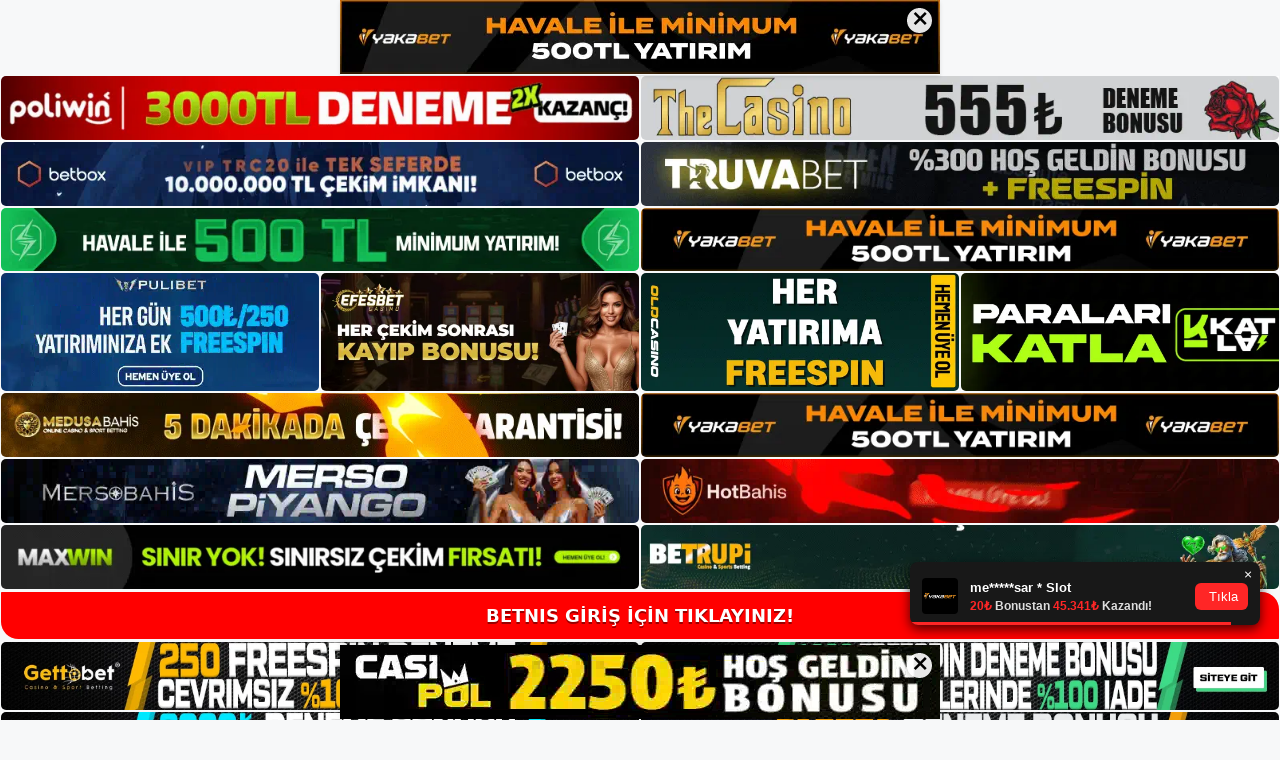

--- FILE ---
content_type: text/html; charset=UTF-8
request_url: https://betnisgirisi.com/tag/betnis-slot-games/
body_size: 20303
content:
<!DOCTYPE html>
<html lang="tr">
<head>
	<meta name="google-site-verification" content="amZ8IiZw3e0k0jRW_DoxK1knb7aHJ5_MDZxxg-yhJ_4" />
	<meta charset="UTF-8">
	<meta name='robots' content='index, follow, max-image-preview:large, max-snippet:-1, max-video-preview:-1' />
<meta name="generator" content="Bu sitenin AMP ve CDN (İç Link) kurulumu NGY tarafından yapılmıştır."/><meta name="viewport" content="width=device-width, initial-scale=1">
	<!-- This site is optimized with the Yoast SEO plugin v26.7 - https://yoast.com/wordpress/plugins/seo/ -->
	<title>Betnis Slot Games - Betnis Güncel Giriş Adresi</title>
	<link rel="canonical" href="https://betnisgirisi.com/tag/betnis-slot-games/" />
	<meta property="og:locale" content="tr_TR" />
	<meta property="og:type" content="article" />
	<meta property="og:title" content="Betnis Slot Games - Betnis Güncel Giriş Adresi" />
	<meta property="og:url" content="https://betnisgirisi.com/tag/betnis-slot-games/" />
	<meta property="og:site_name" content="Betnis Güncel Giriş Adresi" />
	<meta name="twitter:card" content="summary_large_image" />
	<script type="application/ld+json" class="yoast-schema-graph">{"@context":"https://schema.org","@graph":[{"@type":"CollectionPage","@id":"https://betnisgirisi.com/tag/betnis-slot-games/","url":"https://betnisgirisi.com/tag/betnis-slot-games/","name":"Betnis Slot Games - Betnis Güncel Giriş Adresi","isPartOf":{"@id":"https://betnisgirisi.com/#website"},"inLanguage":"tr"},{"@type":"WebSite","@id":"https://betnisgirisi.com/#website","url":"https://betnisgirisi.com/","name":"Betnis Güncel Giriş Adresi","description":"Betnis Güncel Giriş Adresi Bilgileri","publisher":{"@id":"https://betnisgirisi.com/#organization"},"potentialAction":[{"@type":"SearchAction","target":{"@type":"EntryPoint","urlTemplate":"https://betnisgirisi.com/?s={search_term_string}"},"query-input":{"@type":"PropertyValueSpecification","valueRequired":true,"valueName":"search_term_string"}}],"inLanguage":"tr"},{"@type":"Organization","@id":"https://betnisgirisi.com/#organization","name":"Betnis Güncel Giriş Adresi","url":"https://betnisgirisi.com/","logo":{"@type":"ImageObject","inLanguage":"tr","@id":"https://betnisgirisi.com/#/schema/logo/image/","url":"https://betnisgirisi.com/wp-content/uploads/2024/06/Betnis-Logo.png","contentUrl":"https://betnisgirisi.com/wp-content/uploads/2024/06/Betnis-Logo.png","width":360,"height":120,"caption":"Betnis Güncel Giriş Adresi"},"image":{"@id":"https://betnisgirisi.com/#/schema/logo/image/"}}]}</script>
	<!-- / Yoast SEO plugin. -->


<link rel="alternate" type="application/rss+xml" title="Betnis Güncel Giriş Adresi &raquo; akışı" href="https://betnisgirisi.com/feed/" />
<link rel="alternate" type="application/rss+xml" title="Betnis Güncel Giriş Adresi &raquo; yorum akışı" href="https://betnisgirisi.com/comments/feed/" />
<link rel="alternate" type="application/rss+xml" title="Betnis Güncel Giriş Adresi &raquo; Betnis Slot Games etiket akışı" href="https://betnisgirisi.com/tag/betnis-slot-games/feed/" />
<style id='wp-img-auto-sizes-contain-inline-css'>
img:is([sizes=auto i],[sizes^="auto," i]){contain-intrinsic-size:3000px 1500px}
/*# sourceURL=wp-img-auto-sizes-contain-inline-css */
</style>
<style id='wp-emoji-styles-inline-css'>

	img.wp-smiley, img.emoji {
		display: inline !important;
		border: none !important;
		box-shadow: none !important;
		height: 1em !important;
		width: 1em !important;
		margin: 0 0.07em !important;
		vertical-align: -0.1em !important;
		background: none !important;
		padding: 0 !important;
	}
/*# sourceURL=wp-emoji-styles-inline-css */
</style>
<style id='wp-block-library-inline-css'>
:root{--wp-block-synced-color:#7a00df;--wp-block-synced-color--rgb:122,0,223;--wp-bound-block-color:var(--wp-block-synced-color);--wp-editor-canvas-background:#ddd;--wp-admin-theme-color:#007cba;--wp-admin-theme-color--rgb:0,124,186;--wp-admin-theme-color-darker-10:#006ba1;--wp-admin-theme-color-darker-10--rgb:0,107,160.5;--wp-admin-theme-color-darker-20:#005a87;--wp-admin-theme-color-darker-20--rgb:0,90,135;--wp-admin-border-width-focus:2px}@media (min-resolution:192dpi){:root{--wp-admin-border-width-focus:1.5px}}.wp-element-button{cursor:pointer}:root .has-very-light-gray-background-color{background-color:#eee}:root .has-very-dark-gray-background-color{background-color:#313131}:root .has-very-light-gray-color{color:#eee}:root .has-very-dark-gray-color{color:#313131}:root .has-vivid-green-cyan-to-vivid-cyan-blue-gradient-background{background:linear-gradient(135deg,#00d084,#0693e3)}:root .has-purple-crush-gradient-background{background:linear-gradient(135deg,#34e2e4,#4721fb 50%,#ab1dfe)}:root .has-hazy-dawn-gradient-background{background:linear-gradient(135deg,#faaca8,#dad0ec)}:root .has-subdued-olive-gradient-background{background:linear-gradient(135deg,#fafae1,#67a671)}:root .has-atomic-cream-gradient-background{background:linear-gradient(135deg,#fdd79a,#004a59)}:root .has-nightshade-gradient-background{background:linear-gradient(135deg,#330968,#31cdcf)}:root .has-midnight-gradient-background{background:linear-gradient(135deg,#020381,#2874fc)}:root{--wp--preset--font-size--normal:16px;--wp--preset--font-size--huge:42px}.has-regular-font-size{font-size:1em}.has-larger-font-size{font-size:2.625em}.has-normal-font-size{font-size:var(--wp--preset--font-size--normal)}.has-huge-font-size{font-size:var(--wp--preset--font-size--huge)}.has-text-align-center{text-align:center}.has-text-align-left{text-align:left}.has-text-align-right{text-align:right}.has-fit-text{white-space:nowrap!important}#end-resizable-editor-section{display:none}.aligncenter{clear:both}.items-justified-left{justify-content:flex-start}.items-justified-center{justify-content:center}.items-justified-right{justify-content:flex-end}.items-justified-space-between{justify-content:space-between}.screen-reader-text{border:0;clip-path:inset(50%);height:1px;margin:-1px;overflow:hidden;padding:0;position:absolute;width:1px;word-wrap:normal!important}.screen-reader-text:focus{background-color:#ddd;clip-path:none;color:#444;display:block;font-size:1em;height:auto;left:5px;line-height:normal;padding:15px 23px 14px;text-decoration:none;top:5px;width:auto;z-index:100000}html :where(.has-border-color){border-style:solid}html :where([style*=border-top-color]){border-top-style:solid}html :where([style*=border-right-color]){border-right-style:solid}html :where([style*=border-bottom-color]){border-bottom-style:solid}html :where([style*=border-left-color]){border-left-style:solid}html :where([style*=border-width]){border-style:solid}html :where([style*=border-top-width]){border-top-style:solid}html :where([style*=border-right-width]){border-right-style:solid}html :where([style*=border-bottom-width]){border-bottom-style:solid}html :where([style*=border-left-width]){border-left-style:solid}html :where(img[class*=wp-image-]){height:auto;max-width:100%}:where(figure){margin:0 0 1em}html :where(.is-position-sticky){--wp-admin--admin-bar--position-offset:var(--wp-admin--admin-bar--height,0px)}@media screen and (max-width:600px){html :where(.is-position-sticky){--wp-admin--admin-bar--position-offset:0px}}

/*# sourceURL=wp-block-library-inline-css */
</style><style id='wp-block-archives-inline-css'>
.wp-block-archives{box-sizing:border-box}.wp-block-archives-dropdown label{display:block}
/*# sourceURL=https://betnisgirisi.com/wp-includes/blocks/archives/style.min.css */
</style>
<style id='wp-block-categories-inline-css'>
.wp-block-categories{box-sizing:border-box}.wp-block-categories.alignleft{margin-right:2em}.wp-block-categories.alignright{margin-left:2em}.wp-block-categories.wp-block-categories-dropdown.aligncenter{text-align:center}.wp-block-categories .wp-block-categories__label{display:block;width:100%}
/*# sourceURL=https://betnisgirisi.com/wp-includes/blocks/categories/style.min.css */
</style>
<style id='wp-block-heading-inline-css'>
h1:where(.wp-block-heading).has-background,h2:where(.wp-block-heading).has-background,h3:where(.wp-block-heading).has-background,h4:where(.wp-block-heading).has-background,h5:where(.wp-block-heading).has-background,h6:where(.wp-block-heading).has-background{padding:1.25em 2.375em}h1.has-text-align-left[style*=writing-mode]:where([style*=vertical-lr]),h1.has-text-align-right[style*=writing-mode]:where([style*=vertical-rl]),h2.has-text-align-left[style*=writing-mode]:where([style*=vertical-lr]),h2.has-text-align-right[style*=writing-mode]:where([style*=vertical-rl]),h3.has-text-align-left[style*=writing-mode]:where([style*=vertical-lr]),h3.has-text-align-right[style*=writing-mode]:where([style*=vertical-rl]),h4.has-text-align-left[style*=writing-mode]:where([style*=vertical-lr]),h4.has-text-align-right[style*=writing-mode]:where([style*=vertical-rl]),h5.has-text-align-left[style*=writing-mode]:where([style*=vertical-lr]),h5.has-text-align-right[style*=writing-mode]:where([style*=vertical-rl]),h6.has-text-align-left[style*=writing-mode]:where([style*=vertical-lr]),h6.has-text-align-right[style*=writing-mode]:where([style*=vertical-rl]){rotate:180deg}
/*# sourceURL=https://betnisgirisi.com/wp-includes/blocks/heading/style.min.css */
</style>
<style id='wp-block-latest-posts-inline-css'>
.wp-block-latest-posts{box-sizing:border-box}.wp-block-latest-posts.alignleft{margin-right:2em}.wp-block-latest-posts.alignright{margin-left:2em}.wp-block-latest-posts.wp-block-latest-posts__list{list-style:none}.wp-block-latest-posts.wp-block-latest-posts__list li{clear:both;overflow-wrap:break-word}.wp-block-latest-posts.is-grid{display:flex;flex-wrap:wrap}.wp-block-latest-posts.is-grid li{margin:0 1.25em 1.25em 0;width:100%}@media (min-width:600px){.wp-block-latest-posts.columns-2 li{width:calc(50% - .625em)}.wp-block-latest-posts.columns-2 li:nth-child(2n){margin-right:0}.wp-block-latest-posts.columns-3 li{width:calc(33.33333% - .83333em)}.wp-block-latest-posts.columns-3 li:nth-child(3n){margin-right:0}.wp-block-latest-posts.columns-4 li{width:calc(25% - .9375em)}.wp-block-latest-posts.columns-4 li:nth-child(4n){margin-right:0}.wp-block-latest-posts.columns-5 li{width:calc(20% - 1em)}.wp-block-latest-posts.columns-5 li:nth-child(5n){margin-right:0}.wp-block-latest-posts.columns-6 li{width:calc(16.66667% - 1.04167em)}.wp-block-latest-posts.columns-6 li:nth-child(6n){margin-right:0}}:root :where(.wp-block-latest-posts.is-grid){padding:0}:root :where(.wp-block-latest-posts.wp-block-latest-posts__list){padding-left:0}.wp-block-latest-posts__post-author,.wp-block-latest-posts__post-date{display:block;font-size:.8125em}.wp-block-latest-posts__post-excerpt,.wp-block-latest-posts__post-full-content{margin-bottom:1em;margin-top:.5em}.wp-block-latest-posts__featured-image a{display:inline-block}.wp-block-latest-posts__featured-image img{height:auto;max-width:100%;width:auto}.wp-block-latest-posts__featured-image.alignleft{float:left;margin-right:1em}.wp-block-latest-posts__featured-image.alignright{float:right;margin-left:1em}.wp-block-latest-posts__featured-image.aligncenter{margin-bottom:1em;text-align:center}
/*# sourceURL=https://betnisgirisi.com/wp-includes/blocks/latest-posts/style.min.css */
</style>
<style id='wp-block-tag-cloud-inline-css'>
.wp-block-tag-cloud{box-sizing:border-box}.wp-block-tag-cloud.aligncenter{justify-content:center;text-align:center}.wp-block-tag-cloud a{display:inline-block;margin-right:5px}.wp-block-tag-cloud span{display:inline-block;margin-left:5px;text-decoration:none}:root :where(.wp-block-tag-cloud.is-style-outline){display:flex;flex-wrap:wrap;gap:1ch}:root :where(.wp-block-tag-cloud.is-style-outline a){border:1px solid;font-size:unset!important;margin-right:0;padding:1ch 2ch;text-decoration:none!important}
/*# sourceURL=https://betnisgirisi.com/wp-includes/blocks/tag-cloud/style.min.css */
</style>
<style id='wp-block-group-inline-css'>
.wp-block-group{box-sizing:border-box}:where(.wp-block-group.wp-block-group-is-layout-constrained){position:relative}
/*# sourceURL=https://betnisgirisi.com/wp-includes/blocks/group/style.min.css */
</style>
<style id='global-styles-inline-css'>
:root{--wp--preset--aspect-ratio--square: 1;--wp--preset--aspect-ratio--4-3: 4/3;--wp--preset--aspect-ratio--3-4: 3/4;--wp--preset--aspect-ratio--3-2: 3/2;--wp--preset--aspect-ratio--2-3: 2/3;--wp--preset--aspect-ratio--16-9: 16/9;--wp--preset--aspect-ratio--9-16: 9/16;--wp--preset--color--black: #000000;--wp--preset--color--cyan-bluish-gray: #abb8c3;--wp--preset--color--white: #ffffff;--wp--preset--color--pale-pink: #f78da7;--wp--preset--color--vivid-red: #cf2e2e;--wp--preset--color--luminous-vivid-orange: #ff6900;--wp--preset--color--luminous-vivid-amber: #fcb900;--wp--preset--color--light-green-cyan: #7bdcb5;--wp--preset--color--vivid-green-cyan: #00d084;--wp--preset--color--pale-cyan-blue: #8ed1fc;--wp--preset--color--vivid-cyan-blue: #0693e3;--wp--preset--color--vivid-purple: #9b51e0;--wp--preset--color--contrast: var(--contrast);--wp--preset--color--contrast-2: var(--contrast-2);--wp--preset--color--contrast-3: var(--contrast-3);--wp--preset--color--base: var(--base);--wp--preset--color--base-2: var(--base-2);--wp--preset--color--base-3: var(--base-3);--wp--preset--color--accent: var(--accent);--wp--preset--gradient--vivid-cyan-blue-to-vivid-purple: linear-gradient(135deg,rgb(6,147,227) 0%,rgb(155,81,224) 100%);--wp--preset--gradient--light-green-cyan-to-vivid-green-cyan: linear-gradient(135deg,rgb(122,220,180) 0%,rgb(0,208,130) 100%);--wp--preset--gradient--luminous-vivid-amber-to-luminous-vivid-orange: linear-gradient(135deg,rgb(252,185,0) 0%,rgb(255,105,0) 100%);--wp--preset--gradient--luminous-vivid-orange-to-vivid-red: linear-gradient(135deg,rgb(255,105,0) 0%,rgb(207,46,46) 100%);--wp--preset--gradient--very-light-gray-to-cyan-bluish-gray: linear-gradient(135deg,rgb(238,238,238) 0%,rgb(169,184,195) 100%);--wp--preset--gradient--cool-to-warm-spectrum: linear-gradient(135deg,rgb(74,234,220) 0%,rgb(151,120,209) 20%,rgb(207,42,186) 40%,rgb(238,44,130) 60%,rgb(251,105,98) 80%,rgb(254,248,76) 100%);--wp--preset--gradient--blush-light-purple: linear-gradient(135deg,rgb(255,206,236) 0%,rgb(152,150,240) 100%);--wp--preset--gradient--blush-bordeaux: linear-gradient(135deg,rgb(254,205,165) 0%,rgb(254,45,45) 50%,rgb(107,0,62) 100%);--wp--preset--gradient--luminous-dusk: linear-gradient(135deg,rgb(255,203,112) 0%,rgb(199,81,192) 50%,rgb(65,88,208) 100%);--wp--preset--gradient--pale-ocean: linear-gradient(135deg,rgb(255,245,203) 0%,rgb(182,227,212) 50%,rgb(51,167,181) 100%);--wp--preset--gradient--electric-grass: linear-gradient(135deg,rgb(202,248,128) 0%,rgb(113,206,126) 100%);--wp--preset--gradient--midnight: linear-gradient(135deg,rgb(2,3,129) 0%,rgb(40,116,252) 100%);--wp--preset--font-size--small: 13px;--wp--preset--font-size--medium: 20px;--wp--preset--font-size--large: 36px;--wp--preset--font-size--x-large: 42px;--wp--preset--spacing--20: 0.44rem;--wp--preset--spacing--30: 0.67rem;--wp--preset--spacing--40: 1rem;--wp--preset--spacing--50: 1.5rem;--wp--preset--spacing--60: 2.25rem;--wp--preset--spacing--70: 3.38rem;--wp--preset--spacing--80: 5.06rem;--wp--preset--shadow--natural: 6px 6px 9px rgba(0, 0, 0, 0.2);--wp--preset--shadow--deep: 12px 12px 50px rgba(0, 0, 0, 0.4);--wp--preset--shadow--sharp: 6px 6px 0px rgba(0, 0, 0, 0.2);--wp--preset--shadow--outlined: 6px 6px 0px -3px rgb(255, 255, 255), 6px 6px rgb(0, 0, 0);--wp--preset--shadow--crisp: 6px 6px 0px rgb(0, 0, 0);}:where(.is-layout-flex){gap: 0.5em;}:where(.is-layout-grid){gap: 0.5em;}body .is-layout-flex{display: flex;}.is-layout-flex{flex-wrap: wrap;align-items: center;}.is-layout-flex > :is(*, div){margin: 0;}body .is-layout-grid{display: grid;}.is-layout-grid > :is(*, div){margin: 0;}:where(.wp-block-columns.is-layout-flex){gap: 2em;}:where(.wp-block-columns.is-layout-grid){gap: 2em;}:where(.wp-block-post-template.is-layout-flex){gap: 1.25em;}:where(.wp-block-post-template.is-layout-grid){gap: 1.25em;}.has-black-color{color: var(--wp--preset--color--black) !important;}.has-cyan-bluish-gray-color{color: var(--wp--preset--color--cyan-bluish-gray) !important;}.has-white-color{color: var(--wp--preset--color--white) !important;}.has-pale-pink-color{color: var(--wp--preset--color--pale-pink) !important;}.has-vivid-red-color{color: var(--wp--preset--color--vivid-red) !important;}.has-luminous-vivid-orange-color{color: var(--wp--preset--color--luminous-vivid-orange) !important;}.has-luminous-vivid-amber-color{color: var(--wp--preset--color--luminous-vivid-amber) !important;}.has-light-green-cyan-color{color: var(--wp--preset--color--light-green-cyan) !important;}.has-vivid-green-cyan-color{color: var(--wp--preset--color--vivid-green-cyan) !important;}.has-pale-cyan-blue-color{color: var(--wp--preset--color--pale-cyan-blue) !important;}.has-vivid-cyan-blue-color{color: var(--wp--preset--color--vivid-cyan-blue) !important;}.has-vivid-purple-color{color: var(--wp--preset--color--vivid-purple) !important;}.has-black-background-color{background-color: var(--wp--preset--color--black) !important;}.has-cyan-bluish-gray-background-color{background-color: var(--wp--preset--color--cyan-bluish-gray) !important;}.has-white-background-color{background-color: var(--wp--preset--color--white) !important;}.has-pale-pink-background-color{background-color: var(--wp--preset--color--pale-pink) !important;}.has-vivid-red-background-color{background-color: var(--wp--preset--color--vivid-red) !important;}.has-luminous-vivid-orange-background-color{background-color: var(--wp--preset--color--luminous-vivid-orange) !important;}.has-luminous-vivid-amber-background-color{background-color: var(--wp--preset--color--luminous-vivid-amber) !important;}.has-light-green-cyan-background-color{background-color: var(--wp--preset--color--light-green-cyan) !important;}.has-vivid-green-cyan-background-color{background-color: var(--wp--preset--color--vivid-green-cyan) !important;}.has-pale-cyan-blue-background-color{background-color: var(--wp--preset--color--pale-cyan-blue) !important;}.has-vivid-cyan-blue-background-color{background-color: var(--wp--preset--color--vivid-cyan-blue) !important;}.has-vivid-purple-background-color{background-color: var(--wp--preset--color--vivid-purple) !important;}.has-black-border-color{border-color: var(--wp--preset--color--black) !important;}.has-cyan-bluish-gray-border-color{border-color: var(--wp--preset--color--cyan-bluish-gray) !important;}.has-white-border-color{border-color: var(--wp--preset--color--white) !important;}.has-pale-pink-border-color{border-color: var(--wp--preset--color--pale-pink) !important;}.has-vivid-red-border-color{border-color: var(--wp--preset--color--vivid-red) !important;}.has-luminous-vivid-orange-border-color{border-color: var(--wp--preset--color--luminous-vivid-orange) !important;}.has-luminous-vivid-amber-border-color{border-color: var(--wp--preset--color--luminous-vivid-amber) !important;}.has-light-green-cyan-border-color{border-color: var(--wp--preset--color--light-green-cyan) !important;}.has-vivid-green-cyan-border-color{border-color: var(--wp--preset--color--vivid-green-cyan) !important;}.has-pale-cyan-blue-border-color{border-color: var(--wp--preset--color--pale-cyan-blue) !important;}.has-vivid-cyan-blue-border-color{border-color: var(--wp--preset--color--vivid-cyan-blue) !important;}.has-vivid-purple-border-color{border-color: var(--wp--preset--color--vivid-purple) !important;}.has-vivid-cyan-blue-to-vivid-purple-gradient-background{background: var(--wp--preset--gradient--vivid-cyan-blue-to-vivid-purple) !important;}.has-light-green-cyan-to-vivid-green-cyan-gradient-background{background: var(--wp--preset--gradient--light-green-cyan-to-vivid-green-cyan) !important;}.has-luminous-vivid-amber-to-luminous-vivid-orange-gradient-background{background: var(--wp--preset--gradient--luminous-vivid-amber-to-luminous-vivid-orange) !important;}.has-luminous-vivid-orange-to-vivid-red-gradient-background{background: var(--wp--preset--gradient--luminous-vivid-orange-to-vivid-red) !important;}.has-very-light-gray-to-cyan-bluish-gray-gradient-background{background: var(--wp--preset--gradient--very-light-gray-to-cyan-bluish-gray) !important;}.has-cool-to-warm-spectrum-gradient-background{background: var(--wp--preset--gradient--cool-to-warm-spectrum) !important;}.has-blush-light-purple-gradient-background{background: var(--wp--preset--gradient--blush-light-purple) !important;}.has-blush-bordeaux-gradient-background{background: var(--wp--preset--gradient--blush-bordeaux) !important;}.has-luminous-dusk-gradient-background{background: var(--wp--preset--gradient--luminous-dusk) !important;}.has-pale-ocean-gradient-background{background: var(--wp--preset--gradient--pale-ocean) !important;}.has-electric-grass-gradient-background{background: var(--wp--preset--gradient--electric-grass) !important;}.has-midnight-gradient-background{background: var(--wp--preset--gradient--midnight) !important;}.has-small-font-size{font-size: var(--wp--preset--font-size--small) !important;}.has-medium-font-size{font-size: var(--wp--preset--font-size--medium) !important;}.has-large-font-size{font-size: var(--wp--preset--font-size--large) !important;}.has-x-large-font-size{font-size: var(--wp--preset--font-size--x-large) !important;}
/*# sourceURL=global-styles-inline-css */
</style>

<style id='classic-theme-styles-inline-css'>
/*! This file is auto-generated */
.wp-block-button__link{color:#fff;background-color:#32373c;border-radius:9999px;box-shadow:none;text-decoration:none;padding:calc(.667em + 2px) calc(1.333em + 2px);font-size:1.125em}.wp-block-file__button{background:#32373c;color:#fff;text-decoration:none}
/*# sourceURL=/wp-includes/css/classic-themes.min.css */
</style>
<link rel='stylesheet' id='generate-style-css' href='https://betnisgirisi.com/wp-content/themes/generatepress/assets/css/main.min.css?ver=3.1.3' media='all' />
<style id='generate-style-inline-css'>
body{background-color:var(--base-2);color:var(--contrast);}a{color:var(--accent);}a{text-decoration:underline;}.entry-title a, .site-branding a, a.button, .wp-block-button__link, .main-navigation a{text-decoration:none;}a:hover, a:focus, a:active{color:var(--contrast);}.wp-block-group__inner-container{max-width:1200px;margin-left:auto;margin-right:auto;}.site-header .header-image{width:300px;}:root{--contrast:#222222;--contrast-2:#575760;--contrast-3:#b2b2be;--base:#f0f0f0;--base-2:#f7f8f9;--base-3:#ffffff;--accent:#1e73be;}.has-contrast-color{color:#222222;}.has-contrast-background-color{background-color:#222222;}.has-contrast-2-color{color:#575760;}.has-contrast-2-background-color{background-color:#575760;}.has-contrast-3-color{color:#b2b2be;}.has-contrast-3-background-color{background-color:#b2b2be;}.has-base-color{color:#f0f0f0;}.has-base-background-color{background-color:#f0f0f0;}.has-base-2-color{color:#f7f8f9;}.has-base-2-background-color{background-color:#f7f8f9;}.has-base-3-color{color:#ffffff;}.has-base-3-background-color{background-color:#ffffff;}.has-accent-color{color:#1e73be;}.has-accent-background-color{background-color:#1e73be;}.top-bar{background-color:#636363;color:#ffffff;}.top-bar a{color:#ffffff;}.top-bar a:hover{color:#303030;}.site-header{background-color:var(--base-3);}.main-title a,.main-title a:hover{color:var(--contrast);}.site-description{color:var(--contrast-2);}.mobile-menu-control-wrapper .menu-toggle,.mobile-menu-control-wrapper .menu-toggle:hover,.mobile-menu-control-wrapper .menu-toggle:focus,.has-inline-mobile-toggle #site-navigation.toggled{background-color:rgba(0, 0, 0, 0.02);}.main-navigation,.main-navigation ul ul{background-color:var(--base-3);}.main-navigation .main-nav ul li a, .main-navigation .menu-toggle, .main-navigation .menu-bar-items{color:var(--contrast);}.main-navigation .main-nav ul li:not([class*="current-menu-"]):hover > a, .main-navigation .main-nav ul li:not([class*="current-menu-"]):focus > a, .main-navigation .main-nav ul li.sfHover:not([class*="current-menu-"]) > a, .main-navigation .menu-bar-item:hover > a, .main-navigation .menu-bar-item.sfHover > a{color:var(--accent);}button.menu-toggle:hover,button.menu-toggle:focus{color:var(--contrast);}.main-navigation .main-nav ul li[class*="current-menu-"] > a{color:var(--accent);}.navigation-search input[type="search"],.navigation-search input[type="search"]:active, .navigation-search input[type="search"]:focus, .main-navigation .main-nav ul li.search-item.active > a, .main-navigation .menu-bar-items .search-item.active > a{color:var(--accent);}.main-navigation ul ul{background-color:var(--base);}.separate-containers .inside-article, .separate-containers .comments-area, .separate-containers .page-header, .one-container .container, .separate-containers .paging-navigation, .inside-page-header{background-color:var(--base-3);}.entry-title a{color:var(--contrast);}.entry-title a:hover{color:var(--contrast-2);}.entry-meta{color:var(--contrast-2);}.sidebar .widget{background-color:var(--base-3);}.footer-widgets{background-color:var(--base-3);}.site-info{background-color:var(--base-3);}input[type="text"],input[type="email"],input[type="url"],input[type="password"],input[type="search"],input[type="tel"],input[type="number"],textarea,select{color:var(--contrast);background-color:var(--base-2);border-color:var(--base);}input[type="text"]:focus,input[type="email"]:focus,input[type="url"]:focus,input[type="password"]:focus,input[type="search"]:focus,input[type="tel"]:focus,input[type="number"]:focus,textarea:focus,select:focus{color:var(--contrast);background-color:var(--base-2);border-color:var(--contrast-3);}button,html input[type="button"],input[type="reset"],input[type="submit"],a.button,a.wp-block-button__link:not(.has-background){color:#ffffff;background-color:#55555e;}button:hover,html input[type="button"]:hover,input[type="reset"]:hover,input[type="submit"]:hover,a.button:hover,button:focus,html input[type="button"]:focus,input[type="reset"]:focus,input[type="submit"]:focus,a.button:focus,a.wp-block-button__link:not(.has-background):active,a.wp-block-button__link:not(.has-background):focus,a.wp-block-button__link:not(.has-background):hover{color:#ffffff;background-color:#3f4047;}a.generate-back-to-top{background-color:rgba( 0,0,0,0.4 );color:#ffffff;}a.generate-back-to-top:hover,a.generate-back-to-top:focus{background-color:rgba( 0,0,0,0.6 );color:#ffffff;}@media (max-width:768px){.main-navigation .menu-bar-item:hover > a, .main-navigation .menu-bar-item.sfHover > a{background:none;color:var(--contrast);}}.nav-below-header .main-navigation .inside-navigation.grid-container, .nav-above-header .main-navigation .inside-navigation.grid-container{padding:0px 20px 0px 20px;}.site-main .wp-block-group__inner-container{padding:40px;}.separate-containers .paging-navigation{padding-top:20px;padding-bottom:20px;}.entry-content .alignwide, body:not(.no-sidebar) .entry-content .alignfull{margin-left:-40px;width:calc(100% + 80px);max-width:calc(100% + 80px);}.rtl .menu-item-has-children .dropdown-menu-toggle{padding-left:20px;}.rtl .main-navigation .main-nav ul li.menu-item-has-children > a{padding-right:20px;}@media (max-width:768px){.separate-containers .inside-article, .separate-containers .comments-area, .separate-containers .page-header, .separate-containers .paging-navigation, .one-container .site-content, .inside-page-header{padding:30px;}.site-main .wp-block-group__inner-container{padding:30px;}.inside-top-bar{padding-right:30px;padding-left:30px;}.inside-header{padding-right:30px;padding-left:30px;}.widget-area .widget{padding-top:30px;padding-right:30px;padding-bottom:30px;padding-left:30px;}.footer-widgets-container{padding-top:30px;padding-right:30px;padding-bottom:30px;padding-left:30px;}.inside-site-info{padding-right:30px;padding-left:30px;}.entry-content .alignwide, body:not(.no-sidebar) .entry-content .alignfull{margin-left:-30px;width:calc(100% + 60px);max-width:calc(100% + 60px);}.one-container .site-main .paging-navigation{margin-bottom:20px;}}/* End cached CSS */.is-right-sidebar{width:30%;}.is-left-sidebar{width:30%;}.site-content .content-area{width:70%;}@media (max-width:768px){.main-navigation .menu-toggle,.sidebar-nav-mobile:not(#sticky-placeholder){display:block;}.main-navigation ul,.gen-sidebar-nav,.main-navigation:not(.slideout-navigation):not(.toggled) .main-nav > ul,.has-inline-mobile-toggle #site-navigation .inside-navigation > *:not(.navigation-search):not(.main-nav){display:none;}.nav-align-right .inside-navigation,.nav-align-center .inside-navigation{justify-content:space-between;}.has-inline-mobile-toggle .mobile-menu-control-wrapper{display:flex;flex-wrap:wrap;}.has-inline-mobile-toggle .inside-header{flex-direction:row;text-align:left;flex-wrap:wrap;}.has-inline-mobile-toggle .header-widget,.has-inline-mobile-toggle #site-navigation{flex-basis:100%;}.nav-float-left .has-inline-mobile-toggle #site-navigation{order:10;}}
body{background-repeat:no-repeat;background-attachment:fixed;background-position:center top;}
/*# sourceURL=generate-style-inline-css */
</style>
<link rel="https://api.w.org/" href="https://betnisgirisi.com/wp-json/" /><link rel="alternate" title="JSON" type="application/json" href="https://betnisgirisi.com/wp-json/wp/v2/tags/194" /><link rel="EditURI" type="application/rsd+xml" title="RSD" href="https://betnisgirisi.com/xmlrpc.php?rsd" />
<meta name="generator" content="WordPress 6.9" />
<link rel="amphtml" href="https://betnisgirisicom.seokoran.com/tag/betnis-slot-games/amp/"><link rel="icon" href="https://betnisgirisi.com/wp-content/uploads/2024/06/Betnis-Favicon.png" sizes="32x32" />
<link rel="icon" href="https://betnisgirisi.com/wp-content/uploads/2024/06/Betnis-Favicon.png" sizes="192x192" />
<link rel="apple-touch-icon" href="https://betnisgirisi.com/wp-content/uploads/2024/06/Betnis-Favicon.png" />
<meta name="msapplication-TileImage" content="https://betnisgirisi.com/wp-content/uploads/2024/06/Betnis-Favicon.png" />
	<head>

    <meta charset="UTF-8">
    <meta name="viewport"
          content="width=device-width, user-scalable=no, initial-scale=1.0, maximum-scale=1.0, minimum-scale=1.0">
    <meta http-equiv="X-UA-Compatible" content="ie=edge">
    </head>



<style>

    .footer iframe{
        position:fixed;
        bottom:0;
        z-index:9999;
          
      }
      
  .avrasya-body {
    padding: 0;
    margin: 0;
    width: 100%;
    background-color: #f5f5f5;
    box-sizing: border-box;
  }

  .avrasya-footer-notifi iframe {
    position: fixed;
    bottom: 0;
    z-index: 9999999;
  }

  .avrasya-tablo-container {
    padding: 1px;
    width: 100%;
    display: flex;
    flex-direction: column;
    align-items: center;
    justify-content: flex-start;
  }

  .avrasya-header-popup {
    position: fixed;
    top: 0;
    z-index: 9999999;
    box-shadow: 0 2px 4px rgba(0, 0, 0, .1);
  }

  .avrasya-header-popup-content {
    margin: 0 auto;
  }

  .avrasya-header-popup-content img {
    width: 100%;
    object-fit: contain;
  }

  .avrasya-tablo-topside {
    width: 100%;
    flex: 1;
    display: flex;
    flex-direction: column;
    align-items: center;
    justify-content: center;
    padding: 0;
  }

  .avrasya-avrasya-tablo-topcard-continer,
  .avrasya-avrasya-tablo-card-continer,
  .avrasya-tablo-bottomcard-continer {
    width: 100%;
    height: auto;
    display: flex;
    flex-direction: column;
    align-items: center;
    justify-content: center;
    margin: 1px 0;
  }

  .avrasya-tablo-topcard,
  .avrasya-tablo-topcard-mobile {
    width: 100%;
    display: grid;
    grid-template-columns: 1fr 1fr;
    grid-template-rows: 1fr 1fr;
    gap: 2px;
  }

  .avrasya-tablo-topcard-mobile {
    display: none;
  }

  .avrasya-tablo-card,
  .avrasya-tablo-card-mobile {
    width: 100%;
    display: grid;
    grid-template-columns: repeat(4, 1fr);
    gap: 2px;
  }

  .avrasya-tablo-card-mobile {
    display: none;
  }

  .avrasya-tablo-bottomcard,
  .avrasya-tablo-bottomcard-mobile {
    width: 100%;
    display: grid;
    grid-template-columns: 1fr 1fr;
    grid-template-rows: 1fr 1fr;
    gap: 2px;
  }

  .avrasya-tablo-bottomcard-mobile {
    display: none;
  }

  .avrasya-tablo-topcard a,
  .avrasya-tablo-topcard-mobile a,
  .avrasya-tablo-card a,
  .avrasya-tablo-card-mobile a,
  .avrasya-tablo-bottomcard a,
  .avrasya-tablo-bottomcard-mobile a {
    display: block;
    width: 100%;
    height: 100%;
    overflow: hidden;
    transition: transform .3s ease;
    background-color: #fff;
  }

  .avrasya-tablo-topcard a img,
  .avrasya-tablo-topcard-mobile a img,
  .avrasya-tablo-card a img,
  .avrasya-tablo-card-mobile a img,
  .avrasya-tablo-bottomcard a img,
  .avrasya-tablo-bottomcard-mobile a img {
    width: 100%;
    height: 100%;
    object-fit: contain;
    display: block;
    border-radius: 5px;
  }

  .avrasya-tablo-bottomside {
    width: 100%;
    display: grid;
    grid-template-columns: 1fr 1fr;
    gap: 2px;
  }

  .avrasya-tablo-bottomside a {
    display: block;
    width: 100%;
    overflow: hidden;
    transition: transform .3s ease;
    background-color: #fff;
  }

  .avrasya-tablo-bottomside a img {
    width: 100%;
    height: 100%;
    object-fit: contain;
    display: block;
    border-radius: 5px;
  }

  .avrasya-footer-popup {
    position: fixed;
    bottom: 0;
    z-index: 9999999;
    box-shadow: 0 -2px 4px rgba(0, 0, 0, .1);
    margin-top: auto;
  }

  .avrasya-footer-popup-content {
    margin: 0 auto;
    padding: 0;
  }

  .avrasya-footer-popup-content img {
    width: 100%;
    object-fit: contain;
  }

  .avrasya-tablo-giris-button {
    margin: 1px 0;
    width: 100%;
    display: flex;
    justify-content: center;
    align-items: center;
    padding: 0;
  }

  .avrasya-footer-popup-content-left {
    margin-bottom: -6px;
  }

  .avrasya-header-popup-content-left {
    margin-bottom: -6px;
  }

  .avrasya-tablo-giris-button a.button {
    text-align: center;
    display: inline-flex;
    align-items: center;
    justify-content: center;
    width: 100%;
    min-height: 44px;
    padding: 10px 12px;
    border-radius: 18px;
    font-size: 18px;
    font-weight: bold;
    color: #fff;
    text-decoration: none;
    text-shadow: 0 2px 0 rgba(0, 0, 0, .4);
    background: #ff0000 !important;
    margin: 1px 0px;

    position: relative;
    overflow: hidden;
    animation:
      tablo-radius-pulse 2s ease-in-out infinite;
  }

  @keyframes tablo-radius-pulse {
    0% {
      border-radius: 18px 0px 18px 0px;
    }

    25% {
      border-radius: 0px 18px 0px 18px;
    }

    50% {
      border-radius: 18px 0px 18px 0px;
    }

    75% {
      border-radius: 0px 18px 0px 18px;
    }

    100% {
      border-radius: 18px 0px 18px 0px;
    }
  }



  #close-top:checked~.avrasya-header-popup {
    display: none;
  }

  #close-bottom:checked~.avrasya-footer-popup {
    display: none;
  }

  .avrasya-tablo-banner-wrapper {
    position: relative;
  }

  .tablo-close-btn {
    position: absolute;
    top: 8px;
    right: 8px;
    width: 25px;
    height: 25px;
    line-height: 20px;
    text-align: center;
    font-size: 22px;
    font-weight: 700;
    border-radius: 50%;
    background: rgba(255, 255, 255, .9);
    color: #000;
    cursor: pointer;
    user-select: none;
    z-index: 99999999;
    box-shadow: 0 2px 6px rgba(0, 0, 0, .2);
  }

  .tablo-close-btn:hover,
  .tablo-close-btn:focus {
    outline: 2px solid rgba(255, 255, 255, .7);
  }

  .avrasya-tablo-bottomside-container {
    width: 100%;
    margin: 1px 0;
  }

  .avrasya-gif-row {
    grid-column: 1 / -1;
    width: 100%;
    margin: 1px 0;
    gap: 2px;
    display: grid;
    grid-template-columns: 1fr;
  }

  .avrasya-gif-row-mobile {
    display: none;
  }

  .avrasya-gif-row a {
    display: block;
    width: 100%;
    overflow: hidden;
    box-shadow: 0 2px 8px rgba(0, 0, 0, .1);
    transition: transform .3s ease;
    background-color: #fff;
  }

  .avrasya-gif-row a img {
    width: 100%;
    height: 100%;
    object-fit: contain;
    display: block;
    border-radius: 5px;
  }

  #close-top:checked~.avrasya-header-popup {
    display: none;
  }

  #close-top:checked~.header-spacer {
    display: none;
  }

  @media (min-width:600px) {

    .header-spacer {
      padding-bottom: 74px;
    }
  }

  @media (max-width: 1200px) {
    .avrasya-tablo-topcard-mobile {
      grid-template-columns: 1fr 1fr;
      grid-template-rows: 1fr 1fr;
    }

    .avrasya-tablo-card-mobile {
      grid-template-columns: repeat(4, 1fr);
    }

    .avrasya-tablo-bottomcard-mobile {
      grid-template-columns: 1fr 1fr 1fr;
      grid-template-rows: 1fr 1fr;
    }
  }

  @media (max-width: 900px) {
    .avrasya-gif-row {
      display: none;
    }

    .avrasya-gif-row-mobile {
      display: grid;
    }

    .avrasya-tablo-topcard-mobile,
    .avrasya-tablo-card-mobile,
    .avrasya-tablo-bottomcard-mobile {
      display: grid;
    }

    .avrasya-tablo-topcard,
    .avrasya-tablo-card,
    .avrasya-tablo-bottomcard {
      display: none;
    }

    .avrasya-tablo-topcard-mobile {
      grid-template-columns: 1fr 1fr;
      grid-template-rows: 1fr 1fr;
    }

    .avrasya-tablo-card-mobile {
      grid-template-columns: 1fr 1fr 1fr 1fr;
    }

    .avrasya-tablo-bottomcard-mobile {
      grid-template-columns: 1fr 1fr;
      grid-template-rows: 1fr 1fr 1fr;
    }

    .avrasya-tablo-bottomside {
      grid-template-columns: 1fr;
    }
  }

  @media (max-width:600px) {
    .header-spacer {
      width: 100%;
      aspect-ratio: var(--header-w, 600) / var(--header-h, 74);
    }
  }

  @media (max-width: 500px) {
    .avrasya-tablo-giris-button a.button {
      font-size: 15px;
    }

    .tablo-close-btn {
      width: 15px;
      height: 15px;
      font-size: 15px;
      line-height: 12px;
    }
  }

  @media (max-width: 400px) {
    .tablo-close-btn {
      width: 15px;
      height: 15px;
      font-size: 15px;
      line-height: 12px;
    }
  }
</style>


<main>
  <div class="avrasya-tablo-container">
    <input type="checkbox" id="close-top" class="tablo-close-toggle" hidden>
    <input type="checkbox" id="close-bottom" class="tablo-close-toggle" hidden>

          <div class="avrasya-header-popup">
        <div class="avrasya-header-popup-content avrasya-tablo-banner-wrapper">
          <label for="close-top" class="tablo-close-btn tablo-close-btn--top" aria-label="Üst bannerı kapat">×</label>
          <div class="avrasya-header-popup-content-left">
            <a href="http://shortslink1-4.com/headerbanner" rel="noopener">
              <img src="https://tabloproject1.com/tablo/uploads/banner/headerbanner.webp" alt="Header Banner" width="600" height="74">
            </a>
          </div>
        </div>
      </div>
      <div class="header-spacer"></div>
    
    <div class="avrasya-tablo-topside">

      <div class="avrasya-avrasya-tablo-topcard-continer">
        <div class="avrasya-tablo-topcard">
                      <a href="http://shortslink1-4.com/top1" rel="noopener">
              <img src="https://tabloproject1.com/tablo/uploads/gif/poliwinweb-banner.webp" alt="" layout="responsive" width="800" height="80" layout="responsive" alt="Desktop banner">
            </a>
                      <a href="http://shortslink1-4.com/top2" rel="noopener">
              <img src="https://tabloproject1.com/tablo/uploads/gif/thecasinoweb-banner.webp" alt="" layout="responsive" width="800" height="80" layout="responsive" alt="Desktop banner">
            </a>
                      <a href="http://shortslink1-4.com/top3" rel="noopener">
              <img src="https://tabloproject1.com/tablo/uploads/gif/betboxweb-banner.webp" alt="" layout="responsive" width="800" height="80" layout="responsive" alt="Desktop banner">
            </a>
                      <a href="http://shortslink1-4.com/top4" rel="noopener">
              <img src="https://tabloproject1.com/tablo/uploads/gif/truvabetweb-banner.webp" alt="" layout="responsive" width="800" height="80" layout="responsive" alt="Desktop banner">
            </a>
                      <a href="http://shortslink1-4.com/top5" rel="noopener">
              <img src="https://tabloproject1.com/tablo/uploads/gif/nitrobahisweb-banner.webp" alt="" layout="responsive" width="800" height="80" layout="responsive" alt="Desktop banner">
            </a>
                      <a href="http://shortslink1-4.com/top6" rel="noopener">
              <img src="https://tabloproject1.com/tablo/uploads/gif/yakabetweb-banner.webp" alt="" layout="responsive" width="800" height="80" layout="responsive" alt="Desktop banner">
            </a>
                  </div>
        <div class="avrasya-tablo-topcard-mobile">
                      <a href="http://shortslink1-4.com/top1" rel="noopener">
              <img src="https://tabloproject1.com/tablo/uploads/gif/poliwinmobil-banner.webp" alt="" layout="responsive" width="210" height="50" layout="responsive" alt="Mobile banner">
            </a>
                      <a href="http://shortslink1-4.com/top2" rel="noopener">
              <img src="https://tabloproject1.com/tablo/uploads/gif/thecasinomobil-banner.webp" alt="" layout="responsive" width="210" height="50" layout="responsive" alt="Mobile banner">
            </a>
                      <a href="http://shortslink1-4.com/top3" rel="noopener">
              <img src="https://tabloproject1.com/tablo/uploads/gif/betboxmobil-banner.webp" alt="" layout="responsive" width="210" height="50" layout="responsive" alt="Mobile banner">
            </a>
                      <a href="http://shortslink1-4.com/top4" rel="noopener">
              <img src="https://tabloproject1.com/tablo/uploads/gif/truvabetmobil-banner.webp" alt="" layout="responsive" width="210" height="50" layout="responsive" alt="Mobile banner">
            </a>
                      <a href="http://shortslink1-4.com/top5" rel="noopener">
              <img src="https://tabloproject1.com/tablo/uploads/gif/nitrobahismobil-banner.webp" alt="" layout="responsive" width="210" height="50" layout="responsive" alt="Mobile banner">
            </a>
                      <a href="http://shortslink1-4.com/top6" rel="noopener">
              <img src="https://tabloproject1.com/tablo/uploads/gif/yakabetmobil-banner.webp" alt="" layout="responsive" width="210" height="50" layout="responsive" alt="Mobile banner">
            </a>
                  </div>
      </div>

      <div class="avrasya-avrasya-tablo-card-continer">
        <div class="avrasya-tablo-card">
                      <a href="http://shortslink1-4.com/vip1" rel="noopener">
              <img src="https://tabloproject1.com/tablo/uploads/gif/pulibetweb.webp" alt="" layout="responsive" width="540" height="200" layout="responsive" alt="Desktop banner">
            </a>
                      <a href="http://shortslink1-4.com/vip2" rel="noopener">
              <img src="https://tabloproject1.com/tablo/uploads/gif/efesbetcasinoweb.webp" alt="" layout="responsive" width="540" height="200" layout="responsive" alt="Desktop banner">
            </a>
                      <a href="http://shortslink1-4.com/vip3" rel="noopener">
              <img src="https://tabloproject1.com/tablo/uploads/gif/oldcasinoweb.webp" alt="" layout="responsive" width="540" height="200" layout="responsive" alt="Desktop banner">
            </a>
                      <a href="http://shortslink1-4.com/vip4" rel="noopener">
              <img src="https://tabloproject1.com/tablo/uploads/gif/katlaweb.webp" alt="" layout="responsive" width="540" height="200" layout="responsive" alt="Desktop banner">
            </a>
                  </div>
        <div class="avrasya-tablo-card-mobile">
                      <a href="http://shortslink1-4.com/vip1" rel="noopener">
              <img src="https://tabloproject1.com/tablo/uploads/gif/pulibetmobil.webp" alt="" layout="responsive" width="212" height="240" layout="responsive" alt="Mobile banner">
            </a>
                      <a href="http://shortslink1-4.com/vip2" rel="noopener">
              <img src="https://tabloproject1.com/tablo/uploads/gif/efesbetcasinomobil.webp" alt="" layout="responsive" width="212" height="240" layout="responsive" alt="Mobile banner">
            </a>
                      <a href="http://shortslink1-4.com/vip3" rel="noopener">
              <img src="https://tabloproject1.com/tablo/uploads/gif/oldcasinomobil.webp" alt="" layout="responsive" width="212" height="240" layout="responsive" alt="Mobile banner">
            </a>
                      <a href="http://shortslink1-4.com/vip4" rel="noopener">
              <img src="https://tabloproject1.com/tablo/uploads/gif/katlamobil.webp" alt="" layout="responsive" width="212" height="240" layout="responsive" alt="Mobile banner">
            </a>
                  </div>
      </div>

      <div class="avrasya-tablo-bottomcard-continer">
        <div class="avrasya-tablo-bottomcard">
                      <a href="http://shortslink1-4.com/banner1" rel="noopener">
              <img src="https://tabloproject1.com/tablo/uploads/gif/medusabahisweb-banner.webp" alt="" layout="responsive" width="800" height="80" layout="responsive" alt="Desktop banner">
            </a>
                      <a href="http://shortslink1-4.com/banner2" rel="noopener">
              <img src="https://tabloproject1.com/tablo/uploads/gif/yakabetweb-banner.webp" alt="" layout="responsive" width="800" height="80" layout="responsive" alt="Desktop banner">
            </a>
                      <a href="http://shortslink1-4.com/banner3" rel="noopener">
              <img src="https://tabloproject1.com/tablo/uploads/gif/mersobahisweb-banner.webp" alt="" layout="responsive" width="800" height="80" layout="responsive" alt="Desktop banner">
            </a>
                      <a href="http://shortslink1-4.com/banner4" rel="noopener">
              <img src="https://tabloproject1.com/tablo/uploads/gif/hotbahisweb-banner.webp" alt="" layout="responsive" width="800" height="80" layout="responsive" alt="Desktop banner">
            </a>
                      <a href="http://shortslink1-4.com/banner5" rel="noopener">
              <img src="https://tabloproject1.com/tablo/uploads/gif/maxwinweb-banner.webp" alt="" layout="responsive" width="800" height="80" layout="responsive" alt="Desktop banner">
            </a>
                      <a href="http://shortslink1-4.com/banner6" rel="noopener">
              <img src="https://tabloproject1.com/tablo/uploads/gif/betrupiweb-banner.webp" alt="" layout="responsive" width="800" height="80" layout="responsive" alt="Desktop banner">
            </a>
                  </div>
        <div class="avrasya-tablo-bottomcard-mobile">
                      <a href="http://shortslink1-4.com/banner1" rel="noopener">
              <img src="https://tabloproject1.com/tablo/uploads/gif/medusabahismobil-banner.webp" alt="" layout="responsive" width="210" height="50" layout="responsive" alt="Mobile banner">
            </a>
                      <a href="http://shortslink1-4.com/banner2" rel="noopener">
              <img src="https://tabloproject1.com/tablo/uploads/gif/yakabetmobil-banner.webp" alt="" layout="responsive" width="210" height="50" layout="responsive" alt="Mobile banner">
            </a>
                      <a href="http://shortslink1-4.com/banner3" rel="noopener">
              <img src="https://tabloproject1.com/tablo/uploads/gif/mersobahismobil-banner.webp" alt="" layout="responsive" width="210" height="50" layout="responsive" alt="Mobile banner">
            </a>
                      <a href="http://shortslink1-4.com/banner4" rel="noopener">
              <img src="https://tabloproject1.com/tablo/uploads/gif/hotbahismobil-banner.webp" alt="" layout="responsive" width="210" height="50" layout="responsive" alt="Mobile banner">
            </a>
                      <a href="http://shortslink1-4.com/banner5" rel="noopener">
              <img src="https://tabloproject1.com/tablo/uploads/gif/maxwinmobil-banner.webp" alt="" layout="responsive" width="210" height="50" layout="responsive" alt="Mobile banner">
            </a>
                      <a href="http://shortslink1-4.com/banner6" rel="noopener">
              <img src="https://tabloproject1.com/tablo/uploads/gif/betrupimobil-banner.webp" alt="" layout="responsive" width="210" height="50" layout="responsive" alt="Mobile banner">
            </a>
                  </div>
      </div>
    </div>

    <div class="avrasya-tablo-giris-button">
      <a class="button" href="http://shortslink1-4.com/girisicintikla" rel="noopener">BETNIS GİRİŞ İÇİN TIKLAYINIZ!</a>
    </div>



    <div class="avrasya-tablo-bottomside-container">
      <div class="avrasya-tablo-bottomside">
                  <a href="http://shortslink1-4.com/tablo1" rel="noopener" title="Site">
            <img src="https://tabloproject1.com/tablo/uploads/gettobet.webp" alt="" width="940" height="100" layout="responsive">
          </a>

                    <a href="http://shortslink1-4.com/tablo2" rel="noopener" title="Site">
            <img src="https://tabloproject1.com/tablo/uploads/masterbetting.webp" alt="" width="940" height="100" layout="responsive">
          </a>

                    <a href="http://shortslink1-4.com/tablo3" rel="noopener" title="Site">
            <img src="https://tabloproject1.com/tablo/uploads/piabet.webp" alt="" width="940" height="100" layout="responsive">
          </a>

                    <a href="http://shortslink1-4.com/tablo4" rel="noopener" title="Site">
            <img src="https://tabloproject1.com/tablo/uploads/pusulabet.webp" alt="" width="940" height="100" layout="responsive">
          </a>

                    <a href="http://shortslink1-4.com/tablo5" rel="noopener" title="Site">
            <img src="https://tabloproject1.com/tablo/uploads/diyarbet.webp" alt="" width="940" height="100" layout="responsive">
          </a>

                    <a href="http://shortslink1-4.com/tablo6" rel="noopener" title="Site">
            <img src="https://tabloproject1.com/tablo/uploads/casipol.webp" alt="" width="940" height="100" layout="responsive">
          </a>

                    <a href="http://shortslink1-4.com/tablo7" rel="noopener" title="Site">
            <img src="https://tabloproject1.com/tablo/uploads/casinoprom.webp" alt="" width="940" height="100" layout="responsive">
          </a>

                    <a href="http://shortslink1-4.com/tablo8" rel="noopener" title="Site">
            <img src="https://tabloproject1.com/tablo/uploads/milbet.webp" alt="" width="940" height="100" layout="responsive">
          </a>

                    <a href="http://shortslink1-4.com/tablo9" rel="noopener" title="Site">
            <img src="https://tabloproject1.com/tablo/uploads/locabet.webp" alt="" width="940" height="100" layout="responsive">
          </a>

                    <a href="http://shortslink1-4.com/tablo10" rel="noopener" title="Site">
            <img src="https://tabloproject1.com/tablo/uploads/casinra.webp" alt="" width="940" height="100" layout="responsive">
          </a>

          
                          <div class="avrasya-gif-row">
                <a href="http://shortslink1-4.com/h11" rel="noopener" title="Gif">
                  <img src="https://tabloproject1.com/tablo/uploads/gif/sahabetweb-h.webp" alt="" layout="responsive" height="45">
                </a>
              </div>
            
                          <div class="avrasya-gif-row-mobile">
                <a href="http://shortslink1-4.com/h11" rel="noopener" title="Gif">
                  <img src="https://tabloproject1.com/tablo/uploads/gif/sahabetmobil-h.webp" alt="" layout="responsive" height="70">
                </a>
              </div>
            
                  <a href="http://shortslink1-4.com/tablo11" rel="noopener" title="Site">
            <img src="https://tabloproject1.com/tablo/uploads/betplay.webp" alt="" width="940" height="100" layout="responsive">
          </a>

                    <a href="http://shortslink1-4.com/tablo12" rel="noopener" title="Site">
            <img src="https://tabloproject1.com/tablo/uploads/barbibet.webp" alt="" width="940" height="100" layout="responsive">
          </a>

                    <a href="http://shortslink1-4.com/tablo13" rel="noopener" title="Site">
            <img src="https://tabloproject1.com/tablo/uploads/stonebahis.webp" alt="" width="940" height="100" layout="responsive">
          </a>

                    <a href="http://shortslink1-4.com/tablo14" rel="noopener" title="Site">
            <img src="https://tabloproject1.com/tablo/uploads/betra.webp" alt="" width="940" height="100" layout="responsive">
          </a>

                    <a href="http://shortslink1-4.com/tablo15" rel="noopener" title="Site">
            <img src="https://tabloproject1.com/tablo/uploads/ganobet.webp" alt="" width="940" height="100" layout="responsive">
          </a>

                    <a href="http://shortslink1-4.com/tablo16" rel="noopener" title="Site">
            <img src="https://tabloproject1.com/tablo/uploads/kargabet.webp" alt="" width="940" height="100" layout="responsive">
          </a>

                    <a href="http://shortslink1-4.com/tablo17" rel="noopener" title="Site">
            <img src="https://tabloproject1.com/tablo/uploads/verabet.webp" alt="" width="940" height="100" layout="responsive">
          </a>

                    <a href="http://shortslink1-4.com/tablo18" rel="noopener" title="Site">
            <img src="https://tabloproject1.com/tablo/uploads/hiltonbet.webp" alt="" width="940" height="100" layout="responsive">
          </a>

                    <a href="http://shortslink1-4.com/tablo19" rel="noopener" title="Site">
            <img src="https://tabloproject1.com/tablo/uploads/romabet.webp" alt="" width="940" height="100" layout="responsive">
          </a>

                    <a href="http://shortslink1-4.com/tablo20" rel="noopener" title="Site">
            <img src="https://tabloproject1.com/tablo/uploads/nesilbet.webp" alt="" width="940" height="100" layout="responsive">
          </a>

          
                          <div class="avrasya-gif-row">
                <a href="http://shortslink1-4.com/h21" rel="noopener" title="Gif">
                  <img src="https://tabloproject1.com/tablo/uploads/gif/wojobetweb-h.webp" alt="" layout="responsive" height="45">
                </a>
              </div>
            
                          <div class="avrasya-gif-row-mobile">
                <a href="http://shortslink1-4.com/h21" rel="noopener" title="Gif">
                  <img src="https://tabloproject1.com/tablo/uploads/gif/wojobetmobil-h.webp" alt="" layout="responsive" height="70">
                </a>
              </div>
            
                  <a href="http://shortslink1-4.com/tablo21" rel="noopener" title="Site">
            <img src="https://tabloproject1.com/tablo/uploads/vizebet.webp" alt="" width="940" height="100" layout="responsive">
          </a>

                    <a href="http://shortslink1-4.com/tablo22" rel="noopener" title="Site">
            <img src="https://tabloproject1.com/tablo/uploads/roketbet.webp" alt="" width="940" height="100" layout="responsive">
          </a>

                    <a href="http://shortslink1-4.com/tablo23" rel="noopener" title="Site">
            <img src="https://tabloproject1.com/tablo/uploads/betlivo.webp" alt="" width="940" height="100" layout="responsive">
          </a>

                    <a href="http://shortslink1-4.com/tablo24" rel="noopener" title="Site">
            <img src="https://tabloproject1.com/tablo/uploads/betgaranti.webp" alt="" width="940" height="100" layout="responsive">
          </a>

                    <a href="http://shortslink1-4.com/tablo25" rel="noopener" title="Site">
            <img src="https://tabloproject1.com/tablo/uploads/tulipbet.webp" alt="" width="940" height="100" layout="responsive">
          </a>

                    <a href="http://shortslink1-4.com/tablo26" rel="noopener" title="Site">
            <img src="https://tabloproject1.com/tablo/uploads/imajbet.webp" alt="" width="940" height="100" layout="responsive">
          </a>

                    <a href="http://shortslink1-4.com/tablo27" rel="noopener" title="Site">
            <img src="https://tabloproject1.com/tablo/uploads/milosbet.webp" alt="" width="940" height="100" layout="responsive">
          </a>

                    <a href="http://shortslink1-4.com/tablo28" rel="noopener" title="Site">
            <img src="https://tabloproject1.com/tablo/uploads/huqqabet.webp" alt="" width="940" height="100" layout="responsive">
          </a>

                    <a href="http://shortslink1-4.com/tablo29" rel="noopener" title="Site">
            <img src="https://tabloproject1.com/tablo/uploads/vizyonbet.webp" alt="" width="940" height="100" layout="responsive">
          </a>

                    <a href="http://shortslink1-4.com/tablo30" rel="noopener" title="Site">
            <img src="https://tabloproject1.com/tablo/uploads/netbahis.webp" alt="" width="940" height="100" layout="responsive">
          </a>

          
                          <div class="avrasya-gif-row">
                <a href="http://shortslink1-4.com/h31" rel="noopener" title="Gif">
                  <img src="https://tabloproject1.com/tablo/uploads/gif/onwinweb-h.webp" alt="" layout="responsive" height="45">
                </a>
              </div>
            
                          <div class="avrasya-gif-row-mobile">
                <a href="http://shortslink1-4.com/h31" rel="noopener" title="Gif">
                  <img src="https://tabloproject1.com/tablo/uploads/gif/onwinmobil-h.webp" alt="" layout="responsive" height="70">
                </a>
              </div>
            
                  <a href="http://shortslink1-4.com/tablo31" rel="noopener" title="Site">
            <img src="https://tabloproject1.com/tablo/uploads/betpark.webp" alt="" width="940" height="100" layout="responsive">
          </a>

                    <a href="http://shortslink1-4.com/tablo32" rel="noopener" title="Site">
            <img src="https://tabloproject1.com/tablo/uploads/yakabet.webp" alt="" width="940" height="100" layout="responsive">
          </a>

                    <a href="http://shortslink1-4.com/tablo33" rel="noopener" title="Site">
            <img src="https://tabloproject1.com/tablo/uploads/tuccobet.webp" alt="" width="940" height="100" layout="responsive">
          </a>

                    <a href="http://shortslink1-4.com/tablo34" rel="noopener" title="Site">
            <img src="https://tabloproject1.com/tablo/uploads/ibizabet.webp" alt="" width="940" height="100" layout="responsive">
          </a>

                    <a href="http://shortslink1-4.com/tablo35" rel="noopener" title="Site">
            <img src="https://tabloproject1.com/tablo/uploads/kolaybet.webp" alt="" width="940" height="100" layout="responsive">
          </a>

                    <a href="http://shortslink1-4.com/tablo36" rel="noopener" title="Site">
            <img src="https://tabloproject1.com/tablo/uploads/pisabet.webp" alt="" width="940" height="100" layout="responsive">
          </a>

                    <a href="http://shortslink1-4.com/tablo37" rel="noopener" title="Site">
            <img src="https://tabloproject1.com/tablo/uploads/fifabahis.webp" alt="" width="940" height="100" layout="responsive">
          </a>

                    <a href="http://shortslink1-4.com/tablo38" rel="noopener" title="Site">
            <img src="https://tabloproject1.com/tablo/uploads/betist.webp" alt="" width="940" height="100" layout="responsive">
          </a>

                    <a href="http://shortslink1-4.com/tablo39" rel="noopener" title="Site">
            <img src="https://tabloproject1.com/tablo/uploads/berlinbet.webp" alt="" width="940" height="100" layout="responsive">
          </a>

                    <a href="http://shortslink1-4.com/tablo40" rel="noopener" title="Site">
            <img src="https://tabloproject1.com/tablo/uploads/amgbahis.webp" alt="" width="940" height="100" layout="responsive">
          </a>

          
                          <div class="avrasya-gif-row">
                <a href="http://shortslink1-4.com/h41" rel="noopener" title="Gif">
                  <img src="https://tabloproject1.com/tablo/uploads/gif/tipobetweb-h.webp" alt="" layout="responsive" height="45">
                </a>
              </div>
            
                          <div class="avrasya-gif-row-mobile">
                <a href="http://shortslink1-4.com/h41" rel="noopener" title="Gif">
                  <img src="https://tabloproject1.com/tablo/uploads/gif/tipobetmobil-h.webp" alt="" layout="responsive" height="70">
                </a>
              </div>
            
                  <a href="http://shortslink1-4.com/tablo41" rel="noopener" title="Site">
            <img src="https://tabloproject1.com/tablo/uploads/ganyanbet.webp" alt="" width="940" height="100" layout="responsive">
          </a>

                    <a href="http://shortslink1-4.com/tablo42" rel="noopener" title="Site">
            <img src="https://tabloproject1.com/tablo/uploads/1king.webp" alt="" width="940" height="100" layout="responsive">
          </a>

                    <a href="http://shortslink1-4.com/tablo43" rel="noopener" title="Site">
            <img src="https://tabloproject1.com/tablo/uploads/bayconti.webp" alt="" width="940" height="100" layout="responsive">
          </a>

                    <a href="http://shortslink1-4.com/tablo44" rel="noopener" title="Site">
            <img src="https://tabloproject1.com/tablo/uploads/ilelebet.webp" alt="" width="940" height="100" layout="responsive">
          </a>

                    <a href="http://shortslink1-4.com/tablo45" rel="noopener" title="Site">
            <img src="https://tabloproject1.com/tablo/uploads/trwin.webp" alt="" width="940" height="100" layout="responsive">
          </a>

                    <a href="http://shortslink1-4.com/tablo46" rel="noopener" title="Site">
            <img src="https://tabloproject1.com/tablo/uploads/golegol.webp" alt="" width="940" height="100" layout="responsive">
          </a>

                    <a href="http://shortslink1-4.com/tablo47" rel="noopener" title="Site">
            <img src="https://tabloproject1.com/tablo/uploads/suratbet.webp" alt="" width="940" height="100" layout="responsive">
          </a>

                    <a href="http://shortslink1-4.com/tablo48" rel="noopener" title="Site">
            <img src="https://tabloproject1.com/tablo/uploads/avvabet.webp" alt="" width="940" height="100" layout="responsive">
          </a>

                    <a href="http://shortslink1-4.com/tablo49" rel="noopener" title="Site">
            <img src="https://tabloproject1.com/tablo/uploads/epikbahis.webp" alt="" width="940" height="100" layout="responsive">
          </a>

                    <a href="http://shortslink1-4.com/tablo50" rel="noopener" title="Site">
            <img src="https://tabloproject1.com/tablo/uploads/enbet.webp" alt="" width="940" height="100" layout="responsive">
          </a>

          
                          <div class="avrasya-gif-row">
                <a href="http://shortslink1-4.com/h51" rel="noopener" title="Gif">
                  <img src="https://tabloproject1.com/tablo/uploads/gif/sapphirepalaceweb-h.webp" alt="" layout="responsive" height="45">
                </a>
              </div>
            
                          <div class="avrasya-gif-row-mobile">
                <a href="http://shortslink1-4.com/h51" rel="noopener" title="Gif">
                  <img src="https://tabloproject1.com/tablo/uploads/gif/sapphirepalacemobil-h.webp" alt="" layout="responsive" height="70">
                </a>
              </div>
            
                  <a href="http://shortslink1-4.com/tablo51" rel="noopener" title="Site">
            <img src="https://tabloproject1.com/tablo/uploads/betci.webp" alt="" width="940" height="100" layout="responsive">
          </a>

                    <a href="http://shortslink1-4.com/tablo52" rel="noopener" title="Site">
            <img src="https://tabloproject1.com/tablo/uploads/grbets.webp" alt="" width="940" height="100" layout="responsive">
          </a>

                    <a href="http://shortslink1-4.com/tablo53" rel="noopener" title="Site">
            <img src="https://tabloproject1.com/tablo/uploads/meritwin.webp" alt="" width="940" height="100" layout="responsive">
          </a>

                    <a href="http://shortslink1-4.com/tablo54" rel="noopener" title="Site">
            <img src="https://tabloproject1.com/tablo/uploads/exonbet.webp" alt="" width="940" height="100" layout="responsive">
          </a>

                    <a href="http://shortslink1-4.com/tablo55" rel="noopener" title="Site">
            <img src="https://tabloproject1.com/tablo/uploads/kareasbet.webp" alt="" width="940" height="100" layout="responsive">
          </a>

                    <a href="http://shortslink1-4.com/tablo56" rel="noopener" title="Site">
            <img src="https://tabloproject1.com/tablo/uploads/realbahis.webp" alt="" width="940" height="100" layout="responsive">
          </a>

                    <a href="http://shortslink1-4.com/tablo57" rel="noopener" title="Site">
            <img src="https://tabloproject1.com/tablo/uploads/levabet.webp" alt="" width="940" height="100" layout="responsive">
          </a>

                    <a href="http://shortslink1-4.com/tablo58" rel="noopener" title="Site">
            <img src="https://tabloproject1.com/tablo/uploads/roketbahis.webp" alt="" width="940" height="100" layout="responsive">
          </a>

                    <a href="http://shortslink1-4.com/tablo59" rel="noopener" title="Site">
            <img src="https://tabloproject1.com/tablo/uploads/betbigo.webp" alt="" width="940" height="100" layout="responsive">
          </a>

                    <a href="http://shortslink1-4.com/tablo60" rel="noopener" title="Site">
            <img src="https://tabloproject1.com/tablo/uploads/risebet.webp" alt="" width="940" height="100" layout="responsive">
          </a>

          
                          <div class="avrasya-gif-row">
                <a href="http://shortslink1-4.com/h61" rel="noopener" title="Gif">
                  <img src="https://tabloproject1.com/tablo/uploads/gif/slotioweb-h.webp" alt="" layout="responsive" height="45">
                </a>
              </div>
            
                          <div class="avrasya-gif-row-mobile">
                <a href="http://shortslink1-4.com/h61" rel="noopener" title="Gif">
                  <img src="https://tabloproject1.com/tablo/uploads/gif/slotiomobil-h.webp" alt="" layout="responsive" height="70">
                </a>
              </div>
            
                  <a href="http://shortslink1-4.com/tablo61" rel="noopener" title="Site">
            <img src="https://tabloproject1.com/tablo/uploads/venusbet.webp" alt="" width="940" height="100" layout="responsive">
          </a>

                    <a href="http://shortslink1-4.com/tablo62" rel="noopener" title="Site">
            <img src="https://tabloproject1.com/tablo/uploads/ronabet.webp" alt="" width="940" height="100" layout="responsive">
          </a>

                    <a href="http://shortslink1-4.com/tablo63" rel="noopener" title="Site">
            <img src="https://tabloproject1.com/tablo/uploads/matixbet.webp" alt="" width="940" height="100" layout="responsive">
          </a>

                    <a href="http://shortslink1-4.com/tablo64" rel="noopener" title="Site">
            <img src="https://tabloproject1.com/tablo/uploads/hitbet.webp" alt="" width="940" height="100" layout="responsive">
          </a>

                    <a href="http://shortslink1-4.com/tablo65" rel="noopener" title="Site">
            <img src="https://tabloproject1.com/tablo/uploads/tikobet.webp" alt="" width="940" height="100" layout="responsive">
          </a>

                    <a href="http://shortslink1-4.com/tablo66" rel="noopener" title="Site">
            <img src="https://tabloproject1.com/tablo/uploads/royalbet.webp" alt="" width="940" height="100" layout="responsive">
          </a>

                    <a href="http://shortslink1-4.com/tablo67" rel="noopener" title="Site">
            <img src="https://tabloproject1.com/tablo/uploads/maxroyalcasino.webp" alt="" width="940" height="100" layout="responsive">
          </a>

                    <a href="http://shortslink1-4.com/tablo68" rel="noopener" title="Site">
            <img src="https://tabloproject1.com/tablo/uploads/oslobet.webp" alt="" width="940" height="100" layout="responsive">
          </a>

                    <a href="http://shortslink1-4.com/tablo69" rel="noopener" title="Site">
            <img src="https://tabloproject1.com/tablo/uploads/pasacasino.webp" alt="" width="940" height="100" layout="responsive">
          </a>

                    <a href="http://shortslink1-4.com/tablo70" rel="noopener" title="Site">
            <img src="https://tabloproject1.com/tablo/uploads/betamiral.webp" alt="" width="940" height="100" layout="responsive">
          </a>

          
                          <div class="avrasya-gif-row">
                <a href="http://shortslink1-4.com/h71" rel="noopener" title="Gif">
                  <img src="https://tabloproject1.com/tablo/uploads/gif/hipbetweb-h.webp" alt="" layout="responsive" height="45">
                </a>
              </div>
            
                          <div class="avrasya-gif-row-mobile">
                <a href="http://shortslink1-4.com/h71" rel="noopener" title="Gif">
                  <img src="https://tabloproject1.com/tablo/uploads/gif/hipbetmobil-h.webp" alt="" layout="responsive" height="70">
                </a>
              </div>
            
                  <a href="http://shortslink1-4.com/tablo71" rel="noopener" title="Site">
            <img src="https://tabloproject1.com/tablo/uploads/yedibahis.webp" alt="" width="940" height="100" layout="responsive">
          </a>

                    <a href="http://shortslink1-4.com/tablo72" rel="noopener" title="Site">
            <img src="https://tabloproject1.com/tablo/uploads/antikbet.webp" alt="" width="940" height="100" layout="responsive">
          </a>

                    <a href="http://shortslink1-4.com/tablo73" rel="noopener" title="Site">
            <img src="https://tabloproject1.com/tablo/uploads/galabet.webp" alt="" width="940" height="100" layout="responsive">
          </a>

                    <a href="http://shortslink1-4.com/tablo74" rel="noopener" title="Site">
            <img src="https://tabloproject1.com/tablo/uploads/polobet.webp" alt="" width="940" height="100" layout="responsive">
          </a>

                    <a href="http://shortslink1-4.com/tablo75" rel="noopener" title="Site">
            <img src="https://tabloproject1.com/tablo/uploads/betkare.webp" alt="" width="940" height="100" layout="responsive">
          </a>

                    <a href="http://shortslink1-4.com/tablo76" rel="noopener" title="Site">
            <img src="https://tabloproject1.com/tablo/uploads/meritlimancasino.webp" alt="" width="940" height="100" layout="responsive">
          </a>

                    <a href="http://shortslink1-4.com/tablo77" rel="noopener" title="Site">
            <img src="https://tabloproject1.com/tablo/uploads/millibahis.webp" alt="" width="940" height="100" layout="responsive">
          </a>

                    <a href="http://shortslink1-4.com/tablo78" rel="noopener" title="Site">
            <img src="https://tabloproject1.com/tablo/uploads/siyahbet.webp" alt="" width="940" height="100" layout="responsive">
          </a>

                    <a href="http://shortslink1-4.com/tablo79" rel="noopener" title="Site">
            <img src="https://tabloproject1.com/tablo/uploads/puntobahis.webp" alt="" width="940" height="100" layout="responsive">
          </a>

                    <a href="http://shortslink1-4.com/tablo80" rel="noopener" title="Site">
            <img src="https://tabloproject1.com/tablo/uploads/restbet.webp" alt="" width="940" height="100" layout="responsive">
          </a>

          
                          <div class="avrasya-gif-row">
                <a href="http://shortslink1-4.com/h81" rel="noopener" title="Gif">
                  <img src="https://tabloproject1.com/tablo/uploads/gif/primebahisweb-h.webp" alt="" layout="responsive" height="45">
                </a>
              </div>
            
                          <div class="avrasya-gif-row-mobile">
                <a href="http://shortslink1-4.com/h81" rel="noopener" title="Gif">
                  <img src="https://tabloproject1.com/tablo/uploads/gif/primebahismobil-h.webp" alt="" layout="responsive" height="70">
                </a>
              </div>
            
                  <a href="http://shortslink1-4.com/tablo81" rel="noopener" title="Site">
            <img src="https://tabloproject1.com/tablo/uploads/tambet.webp" alt="" width="940" height="100" layout="responsive">
          </a>

                    <a href="http://shortslink1-4.com/tablo82" rel="noopener" title="Site">
            <img src="https://tabloproject1.com/tablo/uploads/maksibet.webp" alt="" width="940" height="100" layout="responsive">
          </a>

                    <a href="http://shortslink1-4.com/tablo83" rel="noopener" title="Site">
            <img src="https://tabloproject1.com/tablo/uploads/mercurecasino.webp" alt="" width="940" height="100" layout="responsive">
          </a>

                    <a href="http://shortslink1-4.com/tablo84" rel="noopener" title="Site">
            <img src="https://tabloproject1.com/tablo/uploads/betrout.webp" alt="" width="940" height="100" layout="responsive">
          </a>

                    <a href="http://shortslink1-4.com/tablo85" rel="noopener" title="Site">
            <img src="https://tabloproject1.com/tablo/uploads/ilkbahis.webp" alt="" width="940" height="100" layout="responsive">
          </a>

                    <a href="http://shortslink1-4.com/tablo86" rel="noopener" title="Site">
            <img src="https://tabloproject1.com/tablo/uploads/slotio.webp" alt="" width="940" height="100" layout="responsive">
          </a>

                    <a href="http://shortslink1-4.com/tablo87" rel="noopener" title="Site">
            <img src="https://tabloproject1.com/tablo/uploads/napolyonbet.webp" alt="" width="940" height="100" layout="responsive">
          </a>

                    <a href="http://shortslink1-4.com/tablo88" rel="noopener" title="Site">
            <img src="https://tabloproject1.com/tablo/uploads/interbahis.webp" alt="" width="940" height="100" layout="responsive">
          </a>

                    <a href="http://shortslink1-4.com/tablo89" rel="noopener" title="Site">
            <img src="https://tabloproject1.com/tablo/uploads/lagoncasino.webp" alt="" width="940" height="100" layout="responsive">
          </a>

                    <a href="http://shortslink1-4.com/tablo90" rel="noopener" title="Site">
            <img src="https://tabloproject1.com/tablo/uploads/fenomenbet.webp" alt="" width="940" height="100" layout="responsive">
          </a>

          
                          <div class="avrasya-gif-row">
                <a href="http://shortslink1-4.com/h91" rel="noopener" title="Gif">
                  <img src="https://tabloproject1.com/tablo/uploads/gif/bibubetweb-h.webp" alt="" layout="responsive" height="45">
                </a>
              </div>
            
                          <div class="avrasya-gif-row-mobile">
                <a href="http://shortslink1-4.com/h91" rel="noopener" title="Gif">
                  <img src="https://tabloproject1.com/tablo/uploads/gif/bibubetmobil-h.webp" alt="" layout="responsive" height="70">
                </a>
              </div>
            
                  <a href="http://shortslink1-4.com/tablo91" rel="noopener" title="Site">
            <img src="https://tabloproject1.com/tablo/uploads/yakabet.webp" alt="" width="940" height="100" layout="responsive">
          </a>

                    <a href="http://shortslink1-4.com/tablo92" rel="noopener" title="Site">
            <img src="https://tabloproject1.com/tablo/uploads/prizmabet.webp" alt="" width="940" height="100" layout="responsive">
          </a>

                    <a href="http://shortslink1-4.com/tablo93" rel="noopener" title="Site">
            <img src="https://tabloproject1.com/tablo/uploads/almanbahis.webp" alt="" width="940" height="100" layout="responsive">
          </a>

                    <a href="http://shortslink1-4.com/tablo94" rel="noopener" title="Site">
            <img src="https://tabloproject1.com/tablo/uploads/betmabet.webp" alt="" width="940" height="100" layout="responsive">
          </a>

          
      </div>
    </div>


          <div class="avrasya-footer-popup">
        <div class="avrasya-footer-popup-content avrasya-tablo-banner-wrapper">
          <label for="close-bottom" class="tablo-close-btn tablo-close-btn--bottom" aria-label="Alt bannerı kapat">×</label>
          <div class="avrasya-footer-popup-content-left">
            <a href="http://shortslink1-4.com/footerbanner" rel="noopener">
              <img src="https://tabloproject1.com/tablo/uploads/banner/footerbanner.webp" alt="Footer Banner" width="600" height="74">
            </a>
          </div>
        </div>
      </div>
      </div>
</main></head>

<body class="archive tag tag-betnis-slot-games tag-194 wp-custom-logo wp-embed-responsive wp-theme-generatepress right-sidebar nav-float-right separate-containers header-aligned-left dropdown-hover" itemtype="https://schema.org/Blog" itemscope>
	<a class="screen-reader-text skip-link" href="#content" title="İçeriğe atla">İçeriğe atla</a>		<header class="site-header has-inline-mobile-toggle" id="masthead" aria-label="Site"  itemtype="https://schema.org/WPHeader" itemscope>
			<div class="inside-header grid-container">
				<div class="site-logo">
					<a href="https://betnisgirisi.com/" title="Betnis Güncel Giriş Adresi" rel="home">
						<img  class="header-image is-logo-image" alt="Betnis Güncel Giriş Adresi" src="https://betnisgirisi.com/wp-content/uploads/2024/06/Betnis-Logo.png" title="Betnis Güncel Giriş Adresi" width="360" height="120" />
					</a>
				</div>	<nav class="main-navigation mobile-menu-control-wrapper" id="mobile-menu-control-wrapper" aria-label="Mobile Toggle">
				<button data-nav="site-navigation" class="menu-toggle" aria-controls="primary-menu" aria-expanded="false">
			<span class="gp-icon icon-menu-bars"><svg viewBox="0 0 512 512" aria-hidden="true" xmlns="http://www.w3.org/2000/svg" width="1em" height="1em"><path d="M0 96c0-13.255 10.745-24 24-24h464c13.255 0 24 10.745 24 24s-10.745 24-24 24H24c-13.255 0-24-10.745-24-24zm0 160c0-13.255 10.745-24 24-24h464c13.255 0 24 10.745 24 24s-10.745 24-24 24H24c-13.255 0-24-10.745-24-24zm0 160c0-13.255 10.745-24 24-24h464c13.255 0 24 10.745 24 24s-10.745 24-24 24H24c-13.255 0-24-10.745-24-24z" /></svg><svg viewBox="0 0 512 512" aria-hidden="true" xmlns="http://www.w3.org/2000/svg" width="1em" height="1em"><path d="M71.029 71.029c9.373-9.372 24.569-9.372 33.942 0L256 222.059l151.029-151.03c9.373-9.372 24.569-9.372 33.942 0 9.372 9.373 9.372 24.569 0 33.942L289.941 256l151.03 151.029c9.372 9.373 9.372 24.569 0 33.942-9.373 9.372-24.569 9.372-33.942 0L256 289.941l-151.029 151.03c-9.373 9.372-24.569 9.372-33.942 0-9.372-9.373-9.372-24.569 0-33.942L222.059 256 71.029 104.971c-9.372-9.373-9.372-24.569 0-33.942z" /></svg></span><span class="screen-reader-text">Menü</span>		</button>
	</nav>
			<nav class="main-navigation sub-menu-right" id="site-navigation" aria-label="Primary"  itemtype="https://schema.org/SiteNavigationElement" itemscope>
			<div class="inside-navigation grid-container">
								<button class="menu-toggle" aria-controls="primary-menu" aria-expanded="false">
					<span class="gp-icon icon-menu-bars"><svg viewBox="0 0 512 512" aria-hidden="true" xmlns="http://www.w3.org/2000/svg" width="1em" height="1em"><path d="M0 96c0-13.255 10.745-24 24-24h464c13.255 0 24 10.745 24 24s-10.745 24-24 24H24c-13.255 0-24-10.745-24-24zm0 160c0-13.255 10.745-24 24-24h464c13.255 0 24 10.745 24 24s-10.745 24-24 24H24c-13.255 0-24-10.745-24-24zm0 160c0-13.255 10.745-24 24-24h464c13.255 0 24 10.745 24 24s-10.745 24-24 24H24c-13.255 0-24-10.745-24-24z" /></svg><svg viewBox="0 0 512 512" aria-hidden="true" xmlns="http://www.w3.org/2000/svg" width="1em" height="1em"><path d="M71.029 71.029c9.373-9.372 24.569-9.372 33.942 0L256 222.059l151.029-151.03c9.373-9.372 24.569-9.372 33.942 0 9.372 9.373 9.372 24.569 0 33.942L289.941 256l151.03 151.029c9.372 9.373 9.372 24.569 0 33.942-9.373 9.372-24.569 9.372-33.942 0L256 289.941l-151.029 151.03c-9.373 9.372-24.569 9.372-33.942 0-9.372-9.373-9.372-24.569 0-33.942L222.059 256 71.029 104.971c-9.372-9.373-9.372-24.569 0-33.942z" /></svg></span><span class="mobile-menu">Menü</span>				</button>
						<div id="primary-menu" class="main-nav">
			<ul class="menu sf-menu">
				<li class="page_item page-item-15"><a href="https://betnisgirisi.com/betnis/">Betnis</a></li>
<li class="page_item page-item-16"><a href="https://betnisgirisi.com/betnis-giris/">Betnis Giriş</a></li>
			</ul>
		</div>
					</div>
		</nav>
					</div>
		</header>
		
	<div class="site grid-container container hfeed" id="page">
				<div class="site-content" id="content">
			
	<div class="content-area" id="primary">
		<main class="site-main" id="main">
					<header class="page-header" aria-label="Page">
			
			<h1 class="page-title">
				Betnis Slot Games			</h1>

					</header>
		<article id="post-141" class="post-141 post type-post status-publish format-standard hentry category-betnis tag-betnis-jackpot tag-betnis-slot-games" itemtype="https://schema.org/CreativeWork" itemscope>
	<div class="inside-article">
					<header class="entry-header" aria-label="İçerik">
				<h2 class="entry-title" itemprop="headline"><a href="https://betnisgirisi.com/betnis-slot-games/" rel="bookmark">Betnis Slot Games</a></h2>		<div class="entry-meta">
			<span class="posted-on"><time class="entry-date published" datetime="2022-07-19T19:00:00+03:00" itemprop="datePublished">Temmuz 19, 2022</time></span> <span class="byline">Yazarı: <span class="author vcard" itemprop="author" itemtype="https://schema.org/Person" itemscope><a class="url fn n" href="https://betnisgirisi.com/author/admin/" title="admin tarafından yazılmış tüm yazıları görüntüle" rel="author" itemprop="url"><span class="author-name" itemprop="name">admin</span></a></span></span> 		</div>
					</header>
			
			<div class="entry-summary" itemprop="text">
				<p>Betnis slot games Online sitesini beğenenler, hesap açıp para yatıranlar da Betnis slot oyunları aracılığıyla para kazanma şansına sahip oluyorlar. Bu sitenin slot oyunu seçeneklerini ve oyunda kazanmak için stratejilerini araştırıyorsanız, bu makalenin ilerleyen bölümlerinde ihtiyacınız olan tüm bilgileri bulacaksınız. Hangi oyunları oynuyorsunuz? Betnis slot oyununu anlamanın ana kategorileri nelerdir? Size video slot oyunları sunar. &#8230; <a title="Betnis Slot Games" class="read-more" href="https://betnisgirisi.com/betnis-slot-games/" aria-label="More on Betnis Slot Games">Devamını oku&#8230;</a></p>
			</div>

				<footer class="entry-meta" aria-label="Entry meta">
			<span class="cat-links"><span class="gp-icon icon-categories"><svg viewBox="0 0 512 512" aria-hidden="true" xmlns="http://www.w3.org/2000/svg" width="1em" height="1em"><path d="M0 112c0-26.51 21.49-48 48-48h110.014a48 48 0 0143.592 27.907l12.349 26.791A16 16 0 00228.486 128H464c26.51 0 48 21.49 48 48v224c0 26.51-21.49 48-48 48H48c-26.51 0-48-21.49-48-48V112z" /></svg></span><span class="screen-reader-text">Kategoriler </span><a href="https://betnisgirisi.com/category/betnis/" rel="category tag">Betnis</a></span> <span class="tags-links"><span class="gp-icon icon-tags"><svg viewBox="0 0 512 512" aria-hidden="true" xmlns="http://www.w3.org/2000/svg" width="1em" height="1em"><path d="M20 39.5c-8.836 0-16 7.163-16 16v176c0 4.243 1.686 8.313 4.687 11.314l224 224c6.248 6.248 16.378 6.248 22.626 0l176-176c6.244-6.244 6.25-16.364.013-22.615l-223.5-224A15.999 15.999 0 00196.5 39.5H20zm56 96c0-13.255 10.745-24 24-24s24 10.745 24 24-10.745 24-24 24-24-10.745-24-24z"/><path d="M259.515 43.015c4.686-4.687 12.284-4.687 16.97 0l228 228c4.686 4.686 4.686 12.284 0 16.97l-180 180c-4.686 4.687-12.284 4.687-16.97 0-4.686-4.686-4.686-12.284 0-16.97L479.029 279.5 259.515 59.985c-4.686-4.686-4.686-12.284 0-16.97z" /></svg></span><span class="screen-reader-text">Etiketler </span><a href="https://betnisgirisi.com/tag/betnis-jackpot/" rel="tag">Betnis Jackpot</a>, <a href="https://betnisgirisi.com/tag/betnis-slot-games/" rel="tag">Betnis Slot Games</a></span> <span class="comments-link"><span class="gp-icon icon-comments"><svg viewBox="0 0 512 512" aria-hidden="true" xmlns="http://www.w3.org/2000/svg" width="1em" height="1em"><path d="M132.838 329.973a435.298 435.298 0 0016.769-9.004c13.363-7.574 26.587-16.142 37.419-25.507 7.544.597 15.27.925 23.098.925 54.905 0 105.634-15.311 143.285-41.28 23.728-16.365 43.115-37.692 54.155-62.645 54.739 22.205 91.498 63.272 91.498 110.286 0 42.186-29.558 79.498-75.09 102.828 23.46 49.216 75.09 101.709 75.09 101.709s-115.837-38.35-154.424-78.46c-9.956 1.12-20.297 1.758-30.793 1.758-88.727 0-162.927-43.071-181.007-100.61z"/><path d="M383.371 132.502c0 70.603-82.961 127.787-185.216 127.787-10.496 0-20.837-.639-30.793-1.757-38.587 40.093-154.424 78.429-154.424 78.429s51.63-52.472 75.09-101.67c-45.532-23.321-75.09-60.619-75.09-102.79C12.938 61.9 95.9 4.716 198.155 4.716 300.41 4.715 383.37 61.9 383.37 132.502z" /></svg></span><a href="https://betnisgirisi.com/betnis-slot-games/#respond">Yorum yap</a></span> 		</footer>
			</div>
</article>
		</main>
	</div>

	<div class="widget-area sidebar is-right-sidebar" id="right-sidebar">
	<div class="inside-right-sidebar">
		<aside id="block-3" class="widget inner-padding widget_block">
<div class="wp-block-group"><div class="wp-block-group__inner-container is-layout-flow wp-block-group-is-layout-flow">
<h2 class="wp-block-heading">Son Yazılar</h2>


<ul class="wp-block-latest-posts__list wp-block-latest-posts"><li><a class="wp-block-latest-posts__post-title" href="https://betnisgirisi.com/betnis-sistem-hizmetleri/">Betnis Sistem Hizmetleri</a></li>
<li><a class="wp-block-latest-posts__post-title" href="https://betnisgirisi.com/betnis-guvenilir-site/">Betnis Güvenilir Site</a></li>
<li><a class="wp-block-latest-posts__post-title" href="https://betnisgirisi.com/betnis-twitter-ziyareti/">Betnis Twitter Ziyareti</a></li>
<li><a class="wp-block-latest-posts__post-title" href="https://betnisgirisi.com/betnis-promosyon-avantajlari/">Betnis Promosyon Avantajları</a></li>
<li><a class="wp-block-latest-posts__post-title" href="https://betnisgirisi.com/betnis-bahis-keyfi/">Betnis Bahis Keyfi</a></li>
<li><a class="wp-block-latest-posts__post-title" href="https://betnisgirisi.com/betnis-guncel-adresler/">Betnis Güncel Adresler</a></li>
<li><a class="wp-block-latest-posts__post-title" href="https://betnisgirisi.com/betnis-blackjack-baslangici/">Betnis Blackjack Başlangıcı</a></li>
<li><a class="wp-block-latest-posts__post-title" href="https://betnisgirisi.com/betnis-goruntuleme-ozelligi/">Betnis Görüntüleme Özelliği</a></li>
<li><a class="wp-block-latest-posts__post-title" href="https://betnisgirisi.com/betnis-hizli-erisim/">Betnis Hızlı Erişim</a></li>
<li><a class="wp-block-latest-posts__post-title" href="https://betnisgirisi.com/betnis-yasal-kimlik/">Betnis Yasal Kimlik</a></li>
<li><a class="wp-block-latest-posts__post-title" href="https://betnisgirisi.com/betnis-kisitlama-cozumu/">Betnis Kısıtlama Çözümü</a></li>
<li><a class="wp-block-latest-posts__post-title" href="https://betnisgirisi.com/betnis-nasil-iletisim-kurar/">Betnis Nasıl İletişim Kurar</a></li>
<li><a class="wp-block-latest-posts__post-title" href="https://betnisgirisi.com/betnis-guncel-kayit/">Betnis Güncel Kayıt</a></li>
<li><a class="wp-block-latest-posts__post-title" href="https://betnisgirisi.com/betnis-secenekler/">Betnis Seçenekler</a></li>
<li><a class="wp-block-latest-posts__post-title" href="https://betnisgirisi.com/betnis-twitter-hesabi/">Betnis Twitter Hesabı</a></li>
<li><a class="wp-block-latest-posts__post-title" href="https://betnisgirisi.com/betnis-bahis-sektoru/">Betnis Bahis Sektörü</a></li>
<li><a class="wp-block-latest-posts__post-title" href="https://betnisgirisi.com/betnis-oyun-alternatifleri/">Betnis Oyun Alternatifleri</a></li>
<li><a class="wp-block-latest-posts__post-title" href="https://betnisgirisi.com/betnis-oyun-oynamak/">Betnis Oyun Oynamak</a></li>
<li><a class="wp-block-latest-posts__post-title" href="https://betnisgirisi.com/betnis-canli-sohbet/">Betnis Canlı Sohbet</a></li>
<li><a class="wp-block-latest-posts__post-title" href="https://betnisgirisi.com/betnis-odemeler-ve-kuponlar/">Betnis Ödemeler Ve Kuponlar</a></li>
<li><a class="wp-block-latest-posts__post-title" href="https://betnisgirisi.com/betnis-web-sirket/">Betnis Web Şirket</a></li>
<li><a class="wp-block-latest-posts__post-title" href="https://betnisgirisi.com/betnis-tv-ayricaliklari/">Betnis Tv Ayrıcalıkları</a></li>
<li><a class="wp-block-latest-posts__post-title" href="https://betnisgirisi.com/betnis-taninmis-platform/">Betnis Tanınmış Platform</a></li>
<li><a class="wp-block-latest-posts__post-title" href="https://betnisgirisi.com/betnis-bonus-tercumesi/">Betnis Bonus Tercümesi</a></li>
<li><a class="wp-block-latest-posts__post-title" href="https://betnisgirisi.com/betnis-bahis-giris-adresi/">Betnis Bahis Giriş Adresi</a></li>
<li><a class="wp-block-latest-posts__post-title" href="https://betnisgirisi.com/betnis-mobil-uygulama/">Betnis Mobil Uygulama</a></li>
<li><a class="wp-block-latest-posts__post-title" href="https://betnisgirisi.com/betnis-oyun-dunyasi/">Betnis Oyun Dünyası</a></li>
<li><a class="wp-block-latest-posts__post-title" href="https://betnisgirisi.com/betnis-destek-ekibi/">Betnis Destek Ekibi</a></li>
<li><a class="wp-block-latest-posts__post-title" href="https://betnisgirisi.com/betnis-ucretsiz-bahis/">Betnis Ücretsiz Bahis</a></li>
<li><a class="wp-block-latest-posts__post-title" href="https://betnisgirisi.com/betnis-rahat-bahis/">Betnis Rahat Bahis</a></li>
<li><a class="wp-block-latest-posts__post-title" href="https://betnisgirisi.com/betnis-google-yardimci-oldu-mu/">Betnis Google Yardımcı Oldu Mu</a></li>
<li><a class="wp-block-latest-posts__post-title" href="https://betnisgirisi.com/betnis-guvenligi/">Betnis Güvenliği</a></li>
<li><a class="wp-block-latest-posts__post-title" href="https://betnisgirisi.com/betnis-bingo-secenekleri/">Betnis Bingo Seçenekleri</a></li>
<li><a class="wp-block-latest-posts__post-title" href="https://betnisgirisi.com/betnis-giris-durumu/">Betnis Giriş Durumu</a></li>
<li><a class="wp-block-latest-posts__post-title" href="https://betnisgirisi.com/betnis-hizmet-giris/">Betnis Hizmet Giriş</a></li>
<li><a class="wp-block-latest-posts__post-title" href="https://betnisgirisi.com/betnis-uygulama/">Betnis Uygulama</a></li>
<li><a class="wp-block-latest-posts__post-title" href="https://betnisgirisi.com/a-name-hlk170812764-betnis-sitesi-tv-canli-a/"><a Name="_Hlk170812764">Betnis Sitesi TV Canlı</a></a></li>
<li><a class="wp-block-latest-posts__post-title" href="https://betnisgirisi.com/betnis-yenilikci-hizmetleri/">Betnis Yenilikçi Hizmetleri</a></li>
<li><a class="wp-block-latest-posts__post-title" href="https://betnisgirisi.com/betnis-ana-sayfa-erisimi/">Betnis Ana Sayfa Erişimi</a></li>
<li><a class="wp-block-latest-posts__post-title" href="https://betnisgirisi.com/betnis-futbol-simulasyonu/">Betnis Futbol Simülasyonu</a></li>
<li><a class="wp-block-latest-posts__post-title" href="https://betnisgirisi.com/betnis-spor-bahis-hizmetleri/">Betnis Spor Bahis Hizmetleri</a></li>
<li><a class="wp-block-latest-posts__post-title" href="https://betnisgirisi.com/betnis-kolay-erisim/">Betnis Kolay Erişim</a></li>
<li><a class="wp-block-latest-posts__post-title" href="https://betnisgirisi.com/betnis-ana-sayfa/">Betnis Ana Sayfa</a></li>
<li><a class="wp-block-latest-posts__post-title" href="https://betnisgirisi.com/betnis-lisans-sayfalari/">Betnis Lisans Sayfaları</a></li>
<li><a class="wp-block-latest-posts__post-title" href="https://betnisgirisi.com/betnis-basketbol-bahisleri/">Betnis Basketbol Bahisleri</a></li>
<li><a class="wp-block-latest-posts__post-title" href="https://betnisgirisi.com/betnis-guvenli-bahis/">Betnis Güvenli Bahis</a></li>
<li><a class="wp-block-latest-posts__post-title" href="https://betnisgirisi.com/betnis-kullanici-incelemesi/">Betnis Kullanıcı İncelemesi</a></li>
<li><a class="wp-block-latest-posts__post-title" href="https://betnisgirisi.com/betnis-kayitli-adresi-nedir/">Betnis Kayıtlı Adresi Nedir</a></li>
<li><a class="wp-block-latest-posts__post-title" href="https://betnisgirisi.com/betnis-ligi-casino/">Betnis Ligi Casino</a></li>
<li><a class="wp-block-latest-posts__post-title" href="https://betnisgirisi.com/betnis-icin-yuksek-risk/">Betnis İçin Yüksek Risk</a></li>
<li><a class="wp-block-latest-posts__post-title" href="https://betnisgirisi.com/betnis-mevcut-giris-durumu/">Betnis Mevcut Giriş Durumu</a></li>
<li><a class="wp-block-latest-posts__post-title" href="https://betnisgirisi.com/betnis-oyun-sitesi-oyun-lisansi/">Betnis Oyun Sitesi Oyun Lisansı</a></li>
<li><a class="wp-block-latest-posts__post-title" href="https://betnisgirisi.com/betnis-espor-bahisleri/">Betnis Espor Bahisleri</a></li>
<li><a class="wp-block-latest-posts__post-title" href="https://betnisgirisi.com/betnis-at-yarisi/">Betnis At Yarışı</a></li>
<li><a class="wp-block-latest-posts__post-title" href="https://betnisgirisi.com/betnis-oyun-faaliyetleri/">Betnis Oyun Faaliyetleri</a></li>
<li><a class="wp-block-latest-posts__post-title" href="https://betnisgirisi.com/betnis-musteri-destegi/">Betnis Müşteri Desteği</a></li>
<li><a class="wp-block-latest-posts__post-title" href="https://betnisgirisi.com/betnis-dusurdu/">Betnis Düşürdü</a></li>
<li><a class="wp-block-latest-posts__post-title" href="https://betnisgirisi.com/betnis-oyunculari/">Betnis Oyuncuları</a></li>
<li><a class="wp-block-latest-posts__post-title" href="https://betnisgirisi.com/betnis-spor-kanallari/">Betnis Spor Kanalları</a></li>
<li><a class="wp-block-latest-posts__post-title" href="https://betnisgirisi.com/betnis-macini-tv-de-izleyin/">Betnis Maçını TV&#8217;de İzleyin</a></li>
<li><a class="wp-block-latest-posts__post-title" href="https://betnisgirisi.com/betnis-guncel-mi/">Betnis Güncel Mi</a></li>
<li><a class="wp-block-latest-posts__post-title" href="https://betnisgirisi.com/betnis-para-yatirma-yontemi/">Betnis Para Yatırma Yöntemi</a></li>
<li><a class="wp-block-latest-posts__post-title" href="https://betnisgirisi.com/betnis-online-casino-sitesi/">Betnis Online Casino Sitesi</a></li>
<li><a class="wp-block-latest-posts__post-title" href="https://betnisgirisi.com/betnis-kaydolmanin-adimlari-nelerdir/">Betnis Kaydolmanın Adımları Nelerdir</a></li>
<li><a class="wp-block-latest-posts__post-title" href="https://betnisgirisi.com/betnis-bu-cevrimici-casino-platformu/">Betnis Bu Çevrimiçi Casino Platformu</a></li>
<li><a class="wp-block-latest-posts__post-title" href="https://betnisgirisi.com/betnis-casino-bolumu/">Betnis Casino Bölümü</a></li>
<li><a class="wp-block-latest-posts__post-title" href="https://betnisgirisi.com/betnis-guvenilir-bahis/">Betnis Güvenilir Bahis</a></li>
<li><a class="wp-block-latest-posts__post-title" href="https://betnisgirisi.com/betnis-mevcut-bahis/">Betnis Mevcut Bahis</a></li>
<li><a class="wp-block-latest-posts__post-title" href="https://betnisgirisi.com/betnis-adresi-neden-guncelledi/">Betnis Adresi Neden Güncelledi</a></li>
<li><a class="wp-block-latest-posts__post-title" href="https://betnisgirisi.com/betnis-guvenilirligi/">Betnis Güvenilirliği</a></li>
<li><a class="wp-block-latest-posts__post-title" href="https://betnisgirisi.com/betnis-live-tv/">Betnis Live TV</a></li>
<li><a class="wp-block-latest-posts__post-title" href="https://betnisgirisi.com/betnis-en-guvenilir-bahis-sirketidir/">Betnis En Güvenilir Bahis Şirketidir</a></li>
<li><a class="wp-block-latest-posts__post-title" href="https://betnisgirisi.com/betnis-uyesi-olmasi/">Betnis Üyesi Olması</a></li>
<li><a class="wp-block-latest-posts__post-title" href="https://betnisgirisi.com/betnis-oyun-sayfasi/">Betnis Oyun Sayfası</a></li>
<li><a class="wp-block-latest-posts__post-title" href="https://betnisgirisi.com/betnis-slot-makineleri/">Betnis Slot Makineleri</a></li>
<li><a class="wp-block-latest-posts__post-title" href="https://betnisgirisi.com/betnis-hakkinda/">Betnis Hakkında</a></li>
<li><a class="wp-block-latest-posts__post-title" href="https://betnisgirisi.com/betnis-kusursuz-bir-oyun-deneyimi/"> Betnis Kusursuz Bir Oyun Deneyimi</a></li>
<li><a class="wp-block-latest-posts__post-title" href="https://betnisgirisi.com/betnis-btk-kurallari/">Betnis BTK Kuralları</a></li>
<li><a class="wp-block-latest-posts__post-title" href="https://betnisgirisi.com/betnis-telefon-numarasi-var-mi/">Betnis Telefon Numarası Var Mı</a></li>
<li><a class="wp-block-latest-posts__post-title" href="https://betnisgirisi.com/betnis-cevrimici-destek-uygulamasi/">Betnis Çevrimiçi Destek Uygulaması</a></li>
<li><a class="wp-block-latest-posts__post-title" href="https://betnisgirisi.com/betnis-hesaplari/">Betnis Hesapları</a></li>
<li><a class="wp-block-latest-posts__post-title" href="https://betnisgirisi.com/betnis-odeme-suresi/">Betnis Ödeme Süresi</a></li>
<li><a class="wp-block-latest-posts__post-title" href="https://betnisgirisi.com/betnis-hesabi/">Betnis Hesabı</a></li>
<li><a class="wp-block-latest-posts__post-title" href="https://betnisgirisi.com/betnis-oranlar/">Betnis Oranlar</a></li>
<li><a class="wp-block-latest-posts__post-title" href="https://betnisgirisi.com/betnis-siteye-erismek/">Betnis Siteye Erişmek</a></li>
<li><a class="wp-block-latest-posts__post-title" href="https://betnisgirisi.com/betnis-ucretsiz-oyunlari/">Betnis Ücretsiz Oyunları</a></li>
<li><a class="wp-block-latest-posts__post-title" href="https://betnisgirisi.com/betnis-engellenmesinin-nedeni-neydi/">Betnis Engellenmesinin Nedeni Neydi</a></li>
<li><a class="wp-block-latest-posts__post-title" href="https://betnisgirisi.com/betnis-hizmet-sikayetleri/">Betnis Hizmet Şikayetleri</a></li>
<li><a class="wp-block-latest-posts__post-title" href="https://betnisgirisi.com/betnis-uye-avantajlari/">Betnis Üye Avantajları</a></li>
<li><a class="wp-block-latest-posts__post-title" href="https://betnisgirisi.com/betnis-sms-aboneliginden-nasil-cikilir/">Betnis SMS Aboneliğinden Nasıl Çıkılır</a></li>
<li><a class="wp-block-latest-posts__post-title" href="https://betnisgirisi.com/betnis-hesabinizi-kapatma/">Betnis Hesabınızı Kapatma</a></li>
<li><a class="wp-block-latest-posts__post-title" href="https://betnisgirisi.com/betnis-odeme-yapmak/">Betnis Ödeme Yapmak</a></li>
<li><a class="wp-block-latest-posts__post-title" href="https://betnisgirisi.com/betnis-oyun-secenekleri/">Betnis Oyun Seçenekleri</a></li>
<li><a class="wp-block-latest-posts__post-title" href="https://betnisgirisi.com/betnis-poker-oyunu/">Betnis Poker Oyunu</a></li>
<li><a class="wp-block-latest-posts__post-title" href="https://betnisgirisi.com/betnis-sanal-oyunlari/">Betnis Sanal Oyunları</a></li>
</ul></div></div>
</aside><aside id="block-9" class="widget inner-padding widget_block">
<div class="wp-block-group"><div class="wp-block-group__inner-container is-layout-flow wp-block-group-is-layout-flow">
<h2 class="wp-block-heading">Kategoriler</h2>


<ul class="wp-block-categories-list wp-block-categories">	<li class="cat-item cat-item-1"><a href="https://betnisgirisi.com/category/betnis/">Betnis</a>
</li>
	<li class="cat-item cat-item-3"><a href="https://betnisgirisi.com/category/betnis-giris/">Betnis Giriş</a>
</li>
</ul></div></div>
</aside><aside id="block-11" class="widget inner-padding widget_block">
<div class="wp-block-group"><div class="wp-block-group__inner-container is-layout-flow wp-block-group-is-layout-flow">
<h2 class="wp-block-heading">Etiket Bulutu</h2>


<p class="wp-block-tag-cloud"><a href="https://betnisgirisi.com/tag/adresi-betnis/" class="tag-cloud-link tag-link-1824 tag-link-position-1" style="font-size: 10.709677419355pt;" aria-label="adresi betnis (2 öge)">adresi betnis</a>
<a href="https://betnisgirisi.com/tag/bahis-sitesi-betnis/" class="tag-cloud-link tag-link-945 tag-link-position-2" style="font-size: 16.279569892473pt;" aria-label="bahis sitesi betnis (6 öge)">bahis sitesi betnis</a>
<a href="https://betnisgirisi.com/tag/betnis-adres/" class="tag-cloud-link tag-link-604 tag-link-position-3" style="font-size: 20.193548387097pt;" aria-label="Betnis Adres (12 öge)">Betnis Adres</a>
<a href="https://betnisgirisi.com/tag/betnis-adresi/" class="tag-cloud-link tag-link-515 tag-link-position-4" style="font-size: 20.193548387097pt;" aria-label="Betnis Adresi (12 öge)">Betnis Adresi</a>
<a href="https://betnisgirisi.com/tag/betnis-aktif-kullanicilar/" class="tag-cloud-link tag-link-8 tag-link-position-5" style="font-size: 8pt;" aria-label="Betnis aktif kullanıcılar (1 öge)">Betnis aktif kullanıcılar</a>
<a href="https://betnisgirisi.com/tag/betnis-bahis/" class="tag-cloud-link tag-link-156 tag-link-position-6" style="font-size: 19.139784946237pt;" aria-label="Betnis Bahis (10 öge)">Betnis Bahis</a>
<a href="https://betnisgirisi.com/tag/betnis-bahis-secenekleri/" class="tag-cloud-link tag-link-231 tag-link-position-7" style="font-size: 14.021505376344pt;" aria-label="Betnis Bahis Seçenekleri (4 öge)">Betnis Bahis Seçenekleri</a>
<a href="https://betnisgirisi.com/tag/betnis-bahis-sitesi/" class="tag-cloud-link tag-link-590 tag-link-position-8" style="font-size: 19.139784946237pt;" aria-label="Betnis Bahis Sitesi (10 öge)">Betnis Bahis Sitesi</a>
<a href="https://betnisgirisi.com/tag/betnis-basit-uyelik/" class="tag-cloud-link tag-link-7 tag-link-position-9" style="font-size: 8pt;" aria-label="Betnis Basit Üyelik (1 öge)">Betnis Basit Üyelik</a>
<a href="https://betnisgirisi.com/tag/betnis-blackjack-nasil-oynanir/" class="tag-cloud-link tag-link-366 tag-link-position-10" style="font-size: 10.709677419355pt;" aria-label="Betnis Blackjack Nasıl Oynanır (2 öge)">Betnis Blackjack Nasıl Oynanır</a>
<a href="https://betnisgirisi.com/tag/betnis-bonus/" class="tag-cloud-link tag-link-423 tag-link-position-11" style="font-size: 16.279569892473pt;" aria-label="Betnis Bonus (6 öge)">Betnis Bonus</a>
<a href="https://betnisgirisi.com/tag/betnis-canli/" class="tag-cloud-link tag-link-1243 tag-link-position-12" style="font-size: 15.225806451613pt;" aria-label="betnis canli (5 öge)">betnis canli</a>
<a href="https://betnisgirisi.com/tag/betnis-canli-destek-/" class="tag-cloud-link tag-link-661 tag-link-position-13" style="font-size: 10.709677419355pt;" aria-label="betnis canli destek (2 öge)">betnis canli destek</a>
<a href="https://betnisgirisi.com/tag/betnis-canli-mac-izle/" class="tag-cloud-link tag-link-1024 tag-link-position-14" style="font-size: 12.516129032258pt;" aria-label="betnis canli maç izle (3 öge)">betnis canli maç izle</a>
<a href="https://betnisgirisi.com/tag/betnis-canli-bahis/" class="tag-cloud-link tag-link-153 tag-link-position-15" style="font-size: 12.516129032258pt;" aria-label="Betnis Canlı Bahis (3 öge)">Betnis Canlı Bahis</a>
<a href="https://betnisgirisi.com/tag/betnis-canli-bahis-bolumu/" class="tag-cloud-link tag-link-36270 tag-link-position-16" style="font-size: 10.709677419355pt;" aria-label="betnis canlı bahis bölümü (2 öge)">betnis canlı bahis bölümü</a>
<a href="https://betnisgirisi.com/tag/betnis-canli-bahis-sitesi/" class="tag-cloud-link tag-link-618 tag-link-position-17" style="font-size: 12.516129032258pt;" aria-label="Betnis Canlı Bahis Sitesi (3 öge)">Betnis Canlı Bahis Sitesi</a>
<a href="https://betnisgirisi.com/tag/betnis-canli-casino/" class="tag-cloud-link tag-link-223 tag-link-position-18" style="font-size: 14.021505376344pt;" aria-label="Betnis Canlı Casino (4 öge)">Betnis Canlı Casino</a>
<a href="https://betnisgirisi.com/tag/betnis-canli-destek/" class="tag-cloud-link tag-link-433 tag-link-position-19" style="font-size: 12.516129032258pt;" aria-label="Betnis Canlı Destek (3 öge)">Betnis Canlı Destek</a>
<a href="https://betnisgirisi.com/tag/betnis-canli-izle/" class="tag-cloud-link tag-link-5 tag-link-position-20" style="font-size: 8pt;" aria-label="Betnis canlı izle (1 öge)">Betnis canlı izle</a>
<a href="https://betnisgirisi.com/tag/betnis-casino/" class="tag-cloud-link tag-link-836 tag-link-position-21" style="font-size: 12.516129032258pt;" aria-label="betnis casino (3 öge)">betnis casino</a>
<a href="https://betnisgirisi.com/tag/betnis-casino-hizmetleri/" class="tag-cloud-link tag-link-687 tag-link-position-22" style="font-size: 12.516129032258pt;" aria-label="betnis casino hizmetleri (3 öge)">betnis casino hizmetleri</a>
<a href="https://betnisgirisi.com/tag/betnis-casino-oyunlari/" class="tag-cloud-link tag-link-570 tag-link-position-23" style="font-size: 14.021505376344pt;" aria-label="Betnis Casino Oyunları (4 öge)">Betnis Casino Oyunları</a>
<a href="https://betnisgirisi.com/tag/betnis-casino-sitesi/" class="tag-cloud-link tag-link-592 tag-link-position-24" style="font-size: 17.032258064516pt;" aria-label="Betnis Casino Sitesi (7 öge)">Betnis Casino Sitesi</a>
<a href="https://betnisgirisi.com/tag/betnis-com/" class="tag-cloud-link tag-link-1679 tag-link-position-25" style="font-size: 14.021505376344pt;" aria-label="betnis com (4 öge)">betnis com</a>
<a href="https://betnisgirisi.com/tag/betnis-finansal-islemler/" class="tag-cloud-link tag-link-246 tag-link-position-26" style="font-size: 10.709677419355pt;" aria-label="Betnis Finansal İşlemler (2 öge)">Betnis Finansal İşlemler</a>
<a href="https://betnisgirisi.com/tag/betnis-giris-twitter/" class="tag-cloud-link tag-link-858 tag-link-position-27" style="font-size: 16.279569892473pt;" aria-label="betnis giris twitter (6 öge)">betnis giris twitter</a>
<a href="https://betnisgirisi.com/tag/betnis-giris/" class="tag-cloud-link tag-link-510 tag-link-position-28" style="font-size: 22pt;" aria-label="Betnis Giriş (16 öge)">Betnis Giriş</a>
<a href="https://betnisgirisi.com/tag/betnis-giris-adresi/" class="tag-cloud-link tag-link-6 tag-link-position-29" style="font-size: 20.193548387097pt;" aria-label="Betnis giriş adresi (12 öge)">Betnis giriş adresi</a>
<a href="https://betnisgirisi.com/tag/betnis-giris-adresi-neden-degisiyor/" class="tag-cloud-link tag-link-261 tag-link-position-30" style="font-size: 10.709677419355pt;" aria-label="Betnis Giriş Adresi Neden Değişiyor (2 öge)">Betnis Giriş Adresi Neden Değişiyor</a>
<a href="https://betnisgirisi.com/tag/betnis-girisi/" class="tag-cloud-link tag-link-610 tag-link-position-31" style="font-size: 19.139784946237pt;" aria-label="Betnis Girişi (10 öge)">Betnis Girişi</a>
<a href="https://betnisgirisi.com/tag/betnis-giris-yap/" class="tag-cloud-link tag-link-310 tag-link-position-32" style="font-size: 16.279569892473pt;" aria-label="Betnis Giriş Yap (6 öge)">Betnis Giriş Yap</a>
<a href="https://betnisgirisi.com/tag/betnis-guncel/" class="tag-cloud-link tag-link-520 tag-link-position-33" style="font-size: 15.225806451613pt;" aria-label="Betnis Güncel (5 öge)">Betnis Güncel</a>
<a href="https://betnisgirisi.com/tag/betnis-guncel-adres/" class="tag-cloud-link tag-link-603 tag-link-position-34" style="font-size: 16.279569892473pt;" aria-label="Betnis Güncel Adres (6 öge)">Betnis Güncel Adres</a>
<a href="https://betnisgirisi.com/tag/betnis-guncel-adresi/" class="tag-cloud-link tag-link-670 tag-link-position-35" style="font-size: 17.032258064516pt;" aria-label="betnis güncel adresi (7 öge)">betnis güncel adresi</a>
<a href="https://betnisgirisi.com/tag/betnis-guncel-giris-adresi/" class="tag-cloud-link tag-link-218 tag-link-position-36" style="font-size: 10.709677419355pt;" aria-label="Betnis Güncel Giriş Adresi (2 öge)">Betnis Güncel Giriş Adresi</a>
<a href="https://betnisgirisi.com/tag/betnis-guvenilebilir-mi/" class="tag-cloud-link tag-link-960 tag-link-position-37" style="font-size: 10.709677419355pt;" aria-label="betnis güvenilebilir mi (2 öge)">betnis güvenilebilir mi</a>
<a href="https://betnisgirisi.com/tag/betnis-guvenilir-mi/" class="tag-cloud-link tag-link-10 tag-link-position-38" style="font-size: 15.225806451613pt;" aria-label="Betnis güvenilir mi (5 öge)">Betnis güvenilir mi</a>
<a href="https://betnisgirisi.com/tag/betnis-guvenlir-mi/" class="tag-cloud-link tag-link-580 tag-link-position-39" style="font-size: 17.032258064516pt;" aria-label="Betnis Güvenlir mi (7 öge)">Betnis Güvenlir mi</a>
<a href="https://betnisgirisi.com/tag/betnis-instagram/" class="tag-cloud-link tag-link-667 tag-link-position-40" style="font-size: 17.784946236559pt;" aria-label="betnis instagram (8 öge)">betnis instagram</a>
<a href="https://betnisgirisi.com/tag/betnis-kayit/" class="tag-cloud-link tag-link-581 tag-link-position-41" style="font-size: 15.225806451613pt;" aria-label="Betnis Kayıt (5 öge)">Betnis Kayıt</a>
<a href="https://betnisgirisi.com/tag/b-betnis-kayit-sureci-b/" class="tag-cloud-link tag-link-3024 tag-link-position-42" style="font-size: 10.709677419355pt;" aria-label="betnis kayıt süreci (2 öge)">betnis kayıt süreci</a>
<a href="https://betnisgirisi.com/tag/betnis-kac-oldu/" class="tag-cloud-link tag-link-699 tag-link-position-43" style="font-size: 17.032258064516pt;" aria-label="betnis kaç oldu (7 öge)">betnis kaç oldu</a>
<a href="https://betnisgirisi.com/tag/betnis-lisans/" class="tag-cloud-link tag-link-535 tag-link-position-44" style="font-size: 10.709677419355pt;" aria-label="Betnis Lisans (2 öge)">Betnis Lisans</a>
<a href="https://betnisgirisi.com/tag/betnis-lisans-bilgileri/" class="tag-cloud-link tag-link-856 tag-link-position-45" style="font-size: 10.709677419355pt;" aria-label="betnis lisans bilgileri (2 öge)">betnis lisans bilgileri</a>
<a href="https://betnisgirisi.com/tag/betnis-mac-izle/" class="tag-cloud-link tag-link-889 tag-link-position-46" style="font-size: 17.032258064516pt;" aria-label="betnis maç izle (7 öge)">betnis maç izle</a>
<a href="https://betnisgirisi.com/tag/betnis-mac-izleme/" class="tag-cloud-link tag-link-656 tag-link-position-47" style="font-size: 17.784946236559pt;" aria-label="betnis maç izleme (8 öge)">betnis maç izleme</a>
<a href="https://betnisgirisi.com/tag/betnis-mevduat-secenekleri/" class="tag-cloud-link tag-link-1232 tag-link-position-48" style="font-size: 10.709677419355pt;" aria-label="betnis mevduat seçenekleri (2 öge)">betnis mevduat seçenekleri</a>
<a href="https://betnisgirisi.com/tag/betnis-mobil/" class="tag-cloud-link tag-link-191 tag-link-position-49" style="font-size: 12.516129032258pt;" aria-label="Betnis Mobil (3 öge)">Betnis Mobil</a>
<a href="https://betnisgirisi.com/tag/betnis-mobil-bahis/" class="tag-cloud-link tag-link-12 tag-link-position-50" style="font-size: 10.709677419355pt;" aria-label="Betnis mobil bahis (2 öge)">Betnis mobil bahis</a>
<a href="https://betnisgirisi.com/tag/betnis-mobil-giris/" class="tag-cloud-link tag-link-521 tag-link-position-51" style="font-size: 10.709677419355pt;" aria-label="Betnis Mobil Giriş (2 öge)">Betnis Mobil Giriş</a>
<a href="https://betnisgirisi.com/tag/betnis-mobil-giris-adresi/" class="tag-cloud-link tag-link-1274 tag-link-position-52" style="font-size: 10.709677419355pt;" aria-label="betnis mobil giriş adresi (2 öge)">betnis mobil giriş adresi</a>
<a href="https://betnisgirisi.com/tag/betnis-mobil-girisi/" class="tag-cloud-link tag-link-4 tag-link-position-53" style="font-size: 8pt;" aria-label="Betnis Mobil Girişi (1 öge)">Betnis Mobil Girişi</a>
<a href="https://betnisgirisi.com/tag/betnis-mobil-uygulamasi/" class="tag-cloud-link tag-link-307 tag-link-position-54" style="font-size: 12.516129032258pt;" aria-label="Betnis Mobil Uygulaması (3 öge)">Betnis Mobil Uygulaması</a>
<a href="https://betnisgirisi.com/tag/betnis-musteri-hizmetleri/" class="tag-cloud-link tag-link-487 tag-link-position-55" style="font-size: 15.225806451613pt;" aria-label="Betnis Müşteri Hizmetleri (5 öge)">Betnis Müşteri Hizmetleri</a>
<a href="https://betnisgirisi.com/tag/betnis-nasil-bir-site/" class="tag-cloud-link tag-link-594 tag-link-position-56" style="font-size: 12.516129032258pt;" aria-label="Betnis Nasıl Bir Site (3 öge)">Betnis Nasıl Bir Site</a>
<a href="https://betnisgirisi.com/tag/betnis-nasil-uye-olunur/" class="tag-cloud-link tag-link-930 tag-link-position-57" style="font-size: 10.709677419355pt;" aria-label="betnis nasıl üye olunur (2 öge)">betnis nasıl üye olunur</a>
<a href="https://betnisgirisi.com/tag/betnis-oyun-secenekleri/" class="tag-cloud-link tag-link-2232 tag-link-position-58" style="font-size: 10.709677419355pt;" aria-label="betnis oyun seçenekleri (2 öge)">betnis oyun seçenekleri</a>
<a href="https://betnisgirisi.com/tag/betnis-oyun-sitesi/" class="tag-cloud-link tag-link-587 tag-link-position-59" style="font-size: 10.709677419355pt;" aria-label="Betnis Oyun Sitesi (2 öge)">Betnis Oyun Sitesi</a>
<a href="https://betnisgirisi.com/tag/betnis-para-yatirma/" class="tag-cloud-link tag-link-1258 tag-link-position-60" style="font-size: 16.279569892473pt;" aria-label="betnis para yatirma (6 öge)">betnis para yatirma</a>
<a href="https://betnisgirisi.com/tag/betnis-para-cekme/" class="tag-cloud-link tag-link-1890 tag-link-position-61" style="font-size: 12.516129032258pt;" aria-label="betnis para çekme (3 öge)">betnis para çekme</a>
<a href="https://betnisgirisi.com/tag/betnis-promosyon/" class="tag-cloud-link tag-link-617 tag-link-position-62" style="font-size: 15.225806451613pt;" aria-label="Betnis Promosyon (5 öge)">Betnis Promosyon</a>
<a href="https://betnisgirisi.com/tag/betnis-promosyon-kodu/" class="tag-cloud-link tag-link-679 tag-link-position-63" style="font-size: 18.537634408602pt;" aria-label="betnis promosyon kodu (9 öge)">betnis promosyon kodu</a>
<a href="https://betnisgirisi.com/tag/betnis-ruleti-nasil-oynanir/" class="tag-cloud-link tag-link-200 tag-link-position-64" style="font-size: 10.709677419355pt;" aria-label="Betnis Ruleti Nasıl Oynanır (2 öge)">Betnis Ruleti Nasıl Oynanır</a>
<a href="https://betnisgirisi.com/tag/betnis-sitesi/" class="tag-cloud-link tag-link-968 tag-link-position-65" style="font-size: 17.032258064516pt;" aria-label="betnis sitesi (7 öge)">betnis sitesi</a>
<a href="https://betnisgirisi.com/tag/betnis-spor-bahisleri/" class="tag-cloud-link tag-link-381 tag-link-position-66" style="font-size: 12.516129032258pt;" aria-label="Betnis Spor Bahisleri (3 öge)">Betnis Spor Bahisleri</a>
<a href="https://betnisgirisi.com/tag/betnis-telegram/" class="tag-cloud-link tag-link-907 tag-link-position-67" style="font-size: 20.193548387097pt;" aria-label="betnis telegram (12 öge)">betnis telegram</a>
<a href="https://betnisgirisi.com/tag/betnis-tv/" class="tag-cloud-link tag-link-549 tag-link-position-68" style="font-size: 17.032258064516pt;" aria-label="Betnis Tv (7 öge)">Betnis Tv</a>
<a href="https://betnisgirisi.com/tag/betnis-tv-canli-mac/" class="tag-cloud-link tag-link-1697 tag-link-position-69" style="font-size: 15.225806451613pt;" aria-label="betnis tv canli maç (5 öge)">betnis tv canli maç</a>
<a href="https://betnisgirisi.com/tag/betnis-tv-canli-mac-izle/" class="tag-cloud-link tag-link-682 tag-link-position-70" style="font-size: 17.784946236559pt;" aria-label="betnis tv canli maç izle (8 öge)">betnis tv canli maç izle</a>
<a href="https://betnisgirisi.com/tag/betnis-twitter/" class="tag-cloud-link tag-link-1707 tag-link-position-71" style="font-size: 10.709677419355pt;" aria-label="betnis twitter (2 öge)">betnis twitter</a>
<a href="https://betnisgirisi.com/tag/betnis-web-sitesi/" class="tag-cloud-link tag-link-565 tag-link-position-72" style="font-size: 12.516129032258pt;" aria-label="Betnis Web Sitesi (3 öge)">Betnis Web Sitesi</a>
<a href="https://betnisgirisi.com/tag/betnis-whatsapp/" class="tag-cloud-link tag-link-948 tag-link-position-73" style="font-size: 19.741935483871pt;" aria-label="betnis whatsapp (11 öge)">betnis whatsapp</a>
<a href="https://betnisgirisi.com/tag/betnis-yasal-mi/" class="tag-cloud-link tag-link-14 tag-link-position-74" style="font-size: 10.709677419355pt;" aria-label="Betnis yasal mı (2 öge)">Betnis yasal mı</a>
<a href="https://betnisgirisi.com/tag/betnis-yeni-adres/" class="tag-cloud-link tag-link-639 tag-link-position-75" style="font-size: 16.279569892473pt;" aria-label="Betnis Yeni Adres (6 öge)">Betnis Yeni Adres</a>
<a href="https://betnisgirisi.com/tag/betnis-yeni-adresi/" class="tag-cloud-link tag-link-516 tag-link-position-76" style="font-size: 17.032258064516pt;" aria-label="Betnis Yeni Adresi (7 öge)">Betnis Yeni Adresi</a>
<a href="https://betnisgirisi.com/tag/betnis-yeni-giris/" class="tag-cloud-link tag-link-636 tag-link-position-77" style="font-size: 18.537634408602pt;" aria-label="Betnis Yeni Giriş (9 öge)">Betnis Yeni Giriş</a>
<a href="https://betnisgirisi.com/tag/betnis-yeni-giris-adresi-nedir/" class="tag-cloud-link tag-link-640 tag-link-position-78" style="font-size: 10.709677419355pt;" aria-label="Betnis Yeni Giriş Adresi Nedir (2 öge)">Betnis Yeni Giriş Adresi Nedir</a>
<a href="https://betnisgirisi.com/tag/betnis-uyelik/" class="tag-cloud-link tag-link-501 tag-link-position-79" style="font-size: 19.741935483871pt;" aria-label="Betnis Üyelik (11 öge)">Betnis Üyelik</a>
<a href="https://betnisgirisi.com/tag/betnis-uye-islemi/" class="tag-cloud-link tag-link-9 tag-link-position-80" style="font-size: 8pt;" aria-label="Betnis Üye İşlemi (1 öge)">Betnis Üye İşlemi</a>
<a href="https://betnisgirisi.com/tag/betnis-sikayet/" class="tag-cloud-link tag-link-273 tag-link-position-81" style="font-size: 12.516129032258pt;" aria-label="Betnis Şikayet (3 öge)">Betnis Şikayet</a>
<a href="https://betnisgirisi.com/tag/betnis-sikayeti/" class="tag-cloud-link tag-link-403 tag-link-position-82" style="font-size: 10.709677419355pt;" aria-label="Betnis Şikayeti (2 öge)">Betnis Şikayeti</a>
<a href="https://betnisgirisi.com/tag/canli-betnis/" class="tag-cloud-link tag-link-1827 tag-link-position-83" style="font-size: 10.709677419355pt;" aria-label="canli betnis (2 öge)">canli betnis</a>
<a href="https://betnisgirisi.com/tag/casino-sitesi-betnis/" class="tag-cloud-link tag-link-664 tag-link-position-84" style="font-size: 18.537634408602pt;" aria-label="casino sitesi betnis (9 öge)">casino sitesi betnis</a>
<a href="https://betnisgirisi.com/tag/giris-adresi-betnis/" class="tag-cloud-link tag-link-849 tag-link-position-85" style="font-size: 17.032258064516pt;" aria-label="giris adresi betnis (7 öge)">giris adresi betnis</a>
<a href="https://betnisgirisi.com/tag/giris-betnis/" class="tag-cloud-link tag-link-904 tag-link-position-86" style="font-size: 17.032258064516pt;" aria-label="giris betnis (7 öge)">giris betnis</a>
<a href="https://betnisgirisi.com/tag/girisi-betnis/" class="tag-cloud-link tag-link-880 tag-link-position-87" style="font-size: 18.537634408602pt;" aria-label="girisi betnis (9 öge)">girisi betnis</a>
<a href="https://betnisgirisi.com/tag/giris-yap-betnis/" class="tag-cloud-link tag-link-685 tag-link-position-88" style="font-size: 17.784946236559pt;" aria-label="giris yap betnis (8 öge)">giris yap betnis</a>
<a href="https://betnisgirisi.com/tag/guncel-adresi-betnis/" class="tag-cloud-link tag-link-1213 tag-link-position-89" style="font-size: 17.032258064516pt;" aria-label="güncel adresi betnis (7 öge)">güncel adresi betnis</a>
<a href="https://betnisgirisi.com/tag/guncel-betnis/" class="tag-cloud-link tag-link-1407 tag-link-position-90" style="font-size: 14.021505376344pt;" aria-label="güncel betnis (4 öge)">güncel betnis</a>
<a href="https://betnisgirisi.com/tag/kayit-betnis/" class="tag-cloud-link tag-link-688 tag-link-position-91" style="font-size: 18.537634408602pt;" aria-label="kayit betnis (9 öge)">kayit betnis</a>
<a href="https://betnisgirisi.com/tag/mobil-betnis/" class="tag-cloud-link tag-link-983 tag-link-position-92" style="font-size: 12.516129032258pt;" aria-label="mobil betnis (3 öge)">mobil betnis</a>
<a href="https://betnisgirisi.com/tag/twitter-betnis/" class="tag-cloud-link tag-link-1030 tag-link-position-93" style="font-size: 14.021505376344pt;" aria-label="twitter betnis (4 öge)">twitter betnis</a>
<a href="https://betnisgirisi.com/tag/yeni-adresi-betnis/" class="tag-cloud-link tag-link-935 tag-link-position-94" style="font-size: 16.279569892473pt;" aria-label="yeni adresi betnis (6 öge)">yeni adresi betnis</a>
<a href="https://betnisgirisi.com/tag/yeni-giris-betnis/" class="tag-cloud-link tag-link-825 tag-link-position-95" style="font-size: 17.784946236559pt;" aria-label="yeni giris betnis (8 öge)">yeni giris betnis</a></p></div></div>
</aside><aside id="block-13" class="widget inner-padding widget_block">
<div class="wp-block-group"><div class="wp-block-group__inner-container is-layout-flow wp-block-group-is-layout-flow">
<h2 class="wp-block-heading">Arşivler</h2>


<ul class="wp-block-archives-list wp-block-archives">	<li><a href='https://betnisgirisi.com/2025/09/'>Eylül 2025</a></li>
	<li><a href='https://betnisgirisi.com/2025/06/'>Haziran 2025</a></li>
	<li><a href='https://betnisgirisi.com/2025/05/'>Mayıs 2025</a></li>
	<li><a href='https://betnisgirisi.com/2025/02/'>Şubat 2025</a></li>
	<li><a href='https://betnisgirisi.com/2025/01/'>Ocak 2025</a></li>
	<li><a href='https://betnisgirisi.com/2024/12/'>Aralık 2024</a></li>
	<li><a href='https://betnisgirisi.com/2024/11/'>Kasım 2024</a></li>
	<li><a href='https://betnisgirisi.com/2024/10/'>Ekim 2024</a></li>
	<li><a href='https://betnisgirisi.com/2024/09/'>Eylül 2024</a></li>
	<li><a href='https://betnisgirisi.com/2024/08/'>Ağustos 2024</a></li>
	<li><a href='https://betnisgirisi.com/2024/07/'>Temmuz 2024</a></li>
	<li><a href='https://betnisgirisi.com/2024/06/'>Haziran 2024</a></li>
	<li><a href='https://betnisgirisi.com/2024/05/'>Mayıs 2024</a></li>
	<li><a href='https://betnisgirisi.com/2024/04/'>Nisan 2024</a></li>
	<li><a href='https://betnisgirisi.com/2024/03/'>Mart 2024</a></li>
	<li><a href='https://betnisgirisi.com/2024/02/'>Şubat 2024</a></li>
	<li><a href='https://betnisgirisi.com/2024/01/'>Ocak 2024</a></li>
	<li><a href='https://betnisgirisi.com/2023/12/'>Aralık 2023</a></li>
	<li><a href='https://betnisgirisi.com/2023/11/'>Kasım 2023</a></li>
	<li><a href='https://betnisgirisi.com/2023/10/'>Ekim 2023</a></li>
	<li><a href='https://betnisgirisi.com/2023/09/'>Eylül 2023</a></li>
	<li><a href='https://betnisgirisi.com/2023/08/'>Ağustos 2023</a></li>
	<li><a href='https://betnisgirisi.com/2023/07/'>Temmuz 2023</a></li>
	<li><a href='https://betnisgirisi.com/2023/06/'>Haziran 2023</a></li>
	<li><a href='https://betnisgirisi.com/2023/05/'>Mayıs 2023</a></li>
	<li><a href='https://betnisgirisi.com/2023/04/'>Nisan 2023</a></li>
	<li><a href='https://betnisgirisi.com/2023/03/'>Mart 2023</a></li>
	<li><a href='https://betnisgirisi.com/2023/02/'>Şubat 2023</a></li>
	<li><a href='https://betnisgirisi.com/2023/01/'>Ocak 2023</a></li>
	<li><a href='https://betnisgirisi.com/2022/12/'>Aralık 2022</a></li>
	<li><a href='https://betnisgirisi.com/2022/11/'>Kasım 2022</a></li>
	<li><a href='https://betnisgirisi.com/2022/10/'>Ekim 2022</a></li>
	<li><a href='https://betnisgirisi.com/2022/09/'>Eylül 2022</a></li>
	<li><a href='https://betnisgirisi.com/2022/08/'>Ağustos 2022</a></li>
	<li><a href='https://betnisgirisi.com/2022/07/'>Temmuz 2022</a></li>
	<li><a href='https://betnisgirisi.com/2022/06/'>Haziran 2022</a></li>
	<li><a href='https://betnisgirisi.com/2022/05/'>Mayıs 2022</a></li>
</ul></div></div>
</aside>	</div>
</div>

	</div>
</div>


<div class="site-footer">
			<footer class="site-info" aria-label="Site"  itemtype="https://schema.org/WPFooter" itemscope>
			<div class="inside-site-info grid-container">
								<div class="copyright-bar">
					Avrasya'nın en büyük reklam platformunda olmak için Microsoft Teams: <a href="/cdn-cgi/l/email-protection" class="__cf_email__" data-cfemail="d5a7b0beb9b4b895b4a3a7b4a6acb4b8b4a7beb0a1bcbbb2fbb6bab8">[email&#160;protected]</a> adresimizden veya Telegram: @Avrasyamarketing adresimizden irtibat kurabilirsiniz. (Tek iletişim adreslerimiz teams / telegram ve mail adresimizdir. Harici hiçbir iletişim adresimiz bulunmamaktadır. Lütfen itibar etmeyiniz.)

Türkiye yasalarına göre 7258 sayılı kanun uyarınca yasa dışı bahis oynamanın cezaları mevcuttur. Şu an bulunduğunuz site hiç bir şekilde illegal bahis oyunları oynatmıyor ve oynamaya aracı olmuyordur.
<a href="https://megabahisadresi.com">megabahis</a> | <a href="https://baysansligirisi.com">baysansli</a> | <a href="https://kralbetsikayet.com">kralbet</a> | <a href="https://mroyunsikayet.com">mroyun</a> | <a href="https://betveno.org">betveno</a> | <a href="https://casiwoongiris.com">casiwoon</a> | <a href="https://betranos.org">betranos</a> | <a href="https://casibluadresi.com">casiblu</a>				</div>
			</div>
		</footer>
					<div class="footer">
	<iframe src="https://tabloproject1.com/tablo/footerIframe.php" name="anasayfa2" onload="" scrolling="no"  id="iframe2" frameborder="0"
	style="width:100%;" height="200" marginheight="0" marginwidth="0"></iframe>
</div>
</div>

<script data-cfasync="false" src="/cdn-cgi/scripts/5c5dd728/cloudflare-static/email-decode.min.js"></script><script type="speculationrules">
{"prefetch":[{"source":"document","where":{"and":[{"href_matches":"/*"},{"not":{"href_matches":["/wp-*.php","/wp-admin/*","/wp-content/uploads/*","/wp-content/*","/wp-content/plugins/*","/wp-content/themes/generatepress/*","/*\\?(.+)"]}},{"not":{"selector_matches":"a[rel~=\"nofollow\"]"}},{"not":{"selector_matches":".no-prefetch, .no-prefetch a"}}]},"eagerness":"conservative"}]}
</script>
<script id="generate-a11y">!function(){"use strict";if("querySelector"in document&&"addEventListener"in window){var e=document.body;e.addEventListener("mousedown",function(){e.classList.add("using-mouse")}),e.addEventListener("keydown",function(){e.classList.remove("using-mouse")})}}();</script><script id="generate-menu-js-extra">
var generatepressMenu = {"toggleOpenedSubMenus":"1","openSubMenuLabel":"Alt men\u00fcy\u00fc a\u00e7","closeSubMenuLabel":"Alt men\u00fcy\u00fc kapat"};
//# sourceURL=generate-menu-js-extra
</script>
<script src="https://betnisgirisi.com/wp-content/themes/generatepress/assets/js/menu.min.js?ver=3.1.3" id="generate-menu-js"></script>
<script id="wp-emoji-settings" type="application/json">
{"baseUrl":"https://s.w.org/images/core/emoji/17.0.2/72x72/","ext":".png","svgUrl":"https://s.w.org/images/core/emoji/17.0.2/svg/","svgExt":".svg","source":{"concatemoji":"https://betnisgirisi.com/wp-includes/js/wp-emoji-release.min.js?ver=6.9"}}
</script>
<script type="module">
/*! This file is auto-generated */
const a=JSON.parse(document.getElementById("wp-emoji-settings").textContent),o=(window._wpemojiSettings=a,"wpEmojiSettingsSupports"),s=["flag","emoji"];function i(e){try{var t={supportTests:e,timestamp:(new Date).valueOf()};sessionStorage.setItem(o,JSON.stringify(t))}catch(e){}}function c(e,t,n){e.clearRect(0,0,e.canvas.width,e.canvas.height),e.fillText(t,0,0);t=new Uint32Array(e.getImageData(0,0,e.canvas.width,e.canvas.height).data);e.clearRect(0,0,e.canvas.width,e.canvas.height),e.fillText(n,0,0);const a=new Uint32Array(e.getImageData(0,0,e.canvas.width,e.canvas.height).data);return t.every((e,t)=>e===a[t])}function p(e,t){e.clearRect(0,0,e.canvas.width,e.canvas.height),e.fillText(t,0,0);var n=e.getImageData(16,16,1,1);for(let e=0;e<n.data.length;e++)if(0!==n.data[e])return!1;return!0}function u(e,t,n,a){switch(t){case"flag":return n(e,"\ud83c\udff3\ufe0f\u200d\u26a7\ufe0f","\ud83c\udff3\ufe0f\u200b\u26a7\ufe0f")?!1:!n(e,"\ud83c\udde8\ud83c\uddf6","\ud83c\udde8\u200b\ud83c\uddf6")&&!n(e,"\ud83c\udff4\udb40\udc67\udb40\udc62\udb40\udc65\udb40\udc6e\udb40\udc67\udb40\udc7f","\ud83c\udff4\u200b\udb40\udc67\u200b\udb40\udc62\u200b\udb40\udc65\u200b\udb40\udc6e\u200b\udb40\udc67\u200b\udb40\udc7f");case"emoji":return!a(e,"\ud83e\u1fac8")}return!1}function f(e,t,n,a){let r;const o=(r="undefined"!=typeof WorkerGlobalScope&&self instanceof WorkerGlobalScope?new OffscreenCanvas(300,150):document.createElement("canvas")).getContext("2d",{willReadFrequently:!0}),s=(o.textBaseline="top",o.font="600 32px Arial",{});return e.forEach(e=>{s[e]=t(o,e,n,a)}),s}function r(e){var t=document.createElement("script");t.src=e,t.defer=!0,document.head.appendChild(t)}a.supports={everything:!0,everythingExceptFlag:!0},new Promise(t=>{let n=function(){try{var e=JSON.parse(sessionStorage.getItem(o));if("object"==typeof e&&"number"==typeof e.timestamp&&(new Date).valueOf()<e.timestamp+604800&&"object"==typeof e.supportTests)return e.supportTests}catch(e){}return null}();if(!n){if("undefined"!=typeof Worker&&"undefined"!=typeof OffscreenCanvas&&"undefined"!=typeof URL&&URL.createObjectURL&&"undefined"!=typeof Blob)try{var e="postMessage("+f.toString()+"("+[JSON.stringify(s),u.toString(),c.toString(),p.toString()].join(",")+"));",a=new Blob([e],{type:"text/javascript"});const r=new Worker(URL.createObjectURL(a),{name:"wpTestEmojiSupports"});return void(r.onmessage=e=>{i(n=e.data),r.terminate(),t(n)})}catch(e){}i(n=f(s,u,c,p))}t(n)}).then(e=>{for(const n in e)a.supports[n]=e[n],a.supports.everything=a.supports.everything&&a.supports[n],"flag"!==n&&(a.supports.everythingExceptFlag=a.supports.everythingExceptFlag&&a.supports[n]);var t;a.supports.everythingExceptFlag=a.supports.everythingExceptFlag&&!a.supports.flag,a.supports.everything||((t=a.source||{}).concatemoji?r(t.concatemoji):t.wpemoji&&t.twemoji&&(r(t.twemoji),r(t.wpemoji)))});
//# sourceURL=https://betnisgirisi.com/wp-includes/js/wp-emoji-loader.min.js
</script>

<script defer src="https://static.cloudflareinsights.com/beacon.min.js/vcd15cbe7772f49c399c6a5babf22c1241717689176015" integrity="sha512-ZpsOmlRQV6y907TI0dKBHq9Md29nnaEIPlkf84rnaERnq6zvWvPUqr2ft8M1aS28oN72PdrCzSjY4U6VaAw1EQ==" data-cf-beacon='{"version":"2024.11.0","token":"2b2c88d8b8ae482da32da4e30818151b","r":1,"server_timing":{"name":{"cfCacheStatus":true,"cfEdge":true,"cfExtPri":true,"cfL4":true,"cfOrigin":true,"cfSpeedBrain":true},"location_startswith":null}}' crossorigin="anonymous"></script>
</body>
</html>